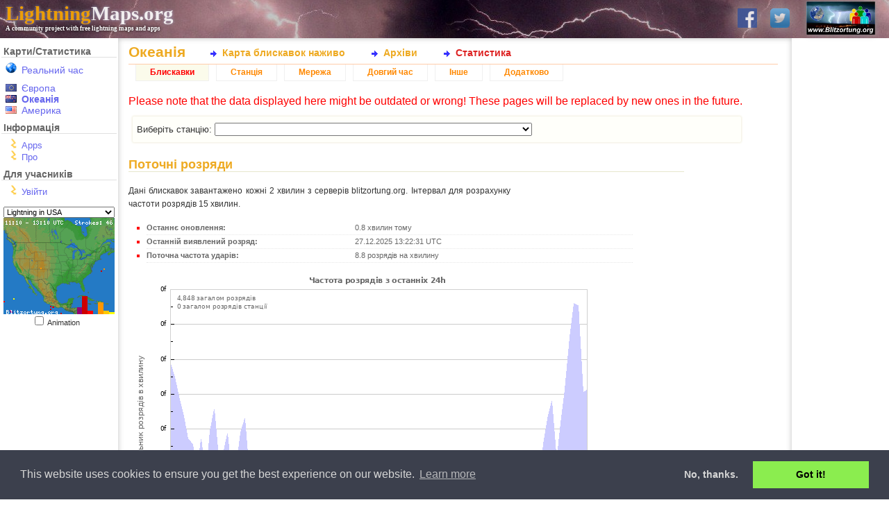

--- FILE ---
content_type: text/html; charset=UTF-8
request_url: https://www.lightningmaps.org/blitzortung/oceania/index.php?bo_page=statistics&bo_show=strikes&lang=uk&bo_station_id=4531
body_size: 28964
content:
<!DOCTYPE html>
<html lang="uk" dir="ltr">
<head>
<meta http-equiv="X-UA-Compatible" content="IE=11" />
<title>Океанія :: Статистика :: Блискавки :: LightningMaps.org</title>
<link rel="shortcut icon" type="image/x-icon" href="/Images/favicon.ico">
<link rel="stylesheet" href="/min/index.php?f=css/cookieconsent.min.css,style.css,css/nouislider.min.css,css/datepicker.min.css,css/leaflet.css,realtime.css&1720945224" type="text/css">
<link rel="apple-touch-icon" href="/Images/app_icon_shadow.png">
<link rel="image_src" href="//www.lightningmaps.org/Images/Blitzortung_Logo_Square.png">
<meta name="description" content="Переглядайте блискавки в реальному часі по всій планеті. Вільний доступ до карт попередніх гроз. Від Blitzortung.org та співучасників." />
<meta name="keywords" content="гроза, грім, наживо, blitzortung, в реальному часі, по всьому світу, розряди, карти, блискавка, трекер, удар, погода, радар, детектор" />
<meta name="robots" content="index, follow" />

<meta property="fb:app_id"      content="1752934874925568" />
<meta property="fb:page_id" 	content="289187224522860" />
<meta property="fb:admins" 		content="100001576993565" />
<meta property="og:site_name"   content="LightningMaps.org" />
<meta property="og:type" 		content="website" />
<meta property="og:title" 		content="Океанія :: Статистика :: Блискавки" />


<script type="text/javascript">
var lm_username = "";
</script>

</head>

<body class="user_guest static_width ">

<div id="Main">

<!-- MAIN HEADER -->
	<div id="Header">
		<a href="http://www.blitzortung.org" target="_blank"><img src="/Images/Blitzortung_Logo.jpg" id="Header_bo_logo"></a>
		<h1><a href="http://www.lightningmaps.org/"><span class="my">Lightning</span>Maps.org</a></h1>
		<h2>A community project with free lightning maps and apps</h2>
		
		<!-- SOCIAL NETWORKS -->
				
		<div id="social">
			
			<a href="https://www.facebook.com/Blitzortung" target="_blank" id="fb_link" title="Blitzortung.org and LightningMaps.org on Facebook">
				<img src="/Images/f.png">
			</a>
			
			<a href="https://www.twitter.com/Blitzortung_Org" target="_blank" id="twitter_link" title="Blitzortung.org and LightningMaps.org on Twitter">
				<img src="/Images/ttr.png">
			</a>					
			
		</div>
		
			</div>
	

<!-- HEADER FOR SPECIAL INFO MESSAGES -->	
	
	

<!-- ALL BELOW HEADER -->
	<div id="Page">
		<div id="Sidebar">
		
<!-- MENU -->

			<ul id="Navigation">
				
				<li id="nav_region_li">
					<h4 class="nav_title">Карти/Статистика</h4>
					<ul id="nav_region_ul">
						<li class="nav_bo nav_bo_rt" style="padding-bottom:10px;"><span style="color: #e00;"><a href="/?lang=uk" class="nav_link nav_link " >Реальний час</span></a></li>
						<li class="nav_bo nav_bo_eu"><a href="/blitzortung/europe/index.php?lang=uk&bo_page=statistics&bo_show=strikes" class="nav_link nav_link " >Європа</a></li>
						<li class="nav_bo nav_bo_au"><a href="/blitzortung/oceania/index.php?lang=uk&bo_page=statistics&bo_show=strikes" class="nav_link nav_link  active active" >Океанія</a></li>
						<li class="nav_bo nav_bo_us"><a href="/blitzortung/america/index.php?lang=uk&bo_page=statistics&bo_show=strikes" class="nav_link nav_link " >Америка</a></li>
						
					</ul>
				</li>
				
				<li id="nav_extra_li">
					<h4 class="nav_title">Інформація</h4>
					<ul id="nav_extra_ul">
						<!-- <li><a href="/extra/coverage?lang=uk" class="nav_link nav_link " >Extras</a></li> -->
						<li><a href="/apps?lang=uk" class="nav_link nav_link " >Apps</a></li>
						<li><a href="/about?lang=uk" class="nav_link nav_link " >Про</a></li>
					</ul>
				</li>
				
				<li id="nav_extra_li">
					<h4 class="nav_title">Для учасників</h4>
					<ul id="nav_part_ul">
						<li><a href="/login?lang=uk" class="nav_link nav_link " >Увійти</a></li>


					</ul>
				</li>
			</ul>


<!-- INFO BELOW MENU -->

			<div id="Sidebar_Info">
			
<!-- MINI MAPS -->

				<div id="strikes_mini_containter">
					<select id="strikes_mini_typ" onchange="strikes_mini_id_toggle(this.value);">
						<option value="eu" selected>Lightning in Europe</option>
						<option value="de">Lightning in Germany</option>
						<option value="us">Lightning in USA</option>
						<option value="oc">Lightning in Oceania</option>
					</select>
					<div id="strikes_mini_map_containter"><a href="" id="strikes_mini_a"><img id="strikes_mini_img" alt=""></a></div>
					<input type="checkbox" value="1" onclick="strikes_mini_anim_toggle(this.checked);" id="strikes_mini_anim_check">
					<label for="strikes_mini_anim_check">Animation&nbsp;&nbsp;&nbsp;</label>
				</div>

				<script>
				strikes_mini_id = "us";
				</script>

<!-- AD -->
				<div id="wb_sidebar" class="wb"></div>
					
			</div>
			
<!-- SIDEBAR-INFO: END -->



		</div>

<!-- SIDEBAR: END -->


<!-- PAGE CONTENT: START -->

<div id="Content">

<h3 id="Title">Океанія</h3><div id="InnerContent">
<script type="text/javascript" src="/min/index.php?f=js/jquery.js,js/datepicker.min.js,js/script.js&1752509940"></script>
<script type="text/javascript" src="/min/index.php?f=js/cookieconsent.min.js&1752509940"></script><div id="Submenu"><ul id="bo_mainmenu"><li><a href="index.php?bo_page=map&lang=uk"        id="bo_mainmenu_map"  class="bo_mainmenu">Карта блискавок наживо</a></li><li><a href="index.php?bo_page=archive&lang=uk"    id="bo_mainmenu_arch" class="bo_mainmenu">Архіви</a></li><li><a href="index.php?bo_page=statistics&lang=uk" id="bo_mainmenu_stat" class="bo_mainmenu_active">Статистика</a></li></ul></div><div id="myblitzortung"><div id="bo_statistics"><ul id="bo_menu"><li><a href="index.php?bo_page=statistics&bo_show=strikes&lang=uk&bo_station_id=4531" class="bo_navi_active">Блискавки</a></li><li><a href="index.php?bo_page=statistics&bo_show=station&lang=uk&bo_station_id=4531" class="bo_navi">Станція</a></li><li><a href="index.php?bo_page=statistics&bo_show=network&lang=uk&bo_station_id=4531" class="bo_navi">Мережа</a></li><li><a href="index.php?bo_page=statistics&bo_show=longtime&lang=uk&bo_station_id=4531" class="bo_navi">Довгий час</a></li><li><a href="index.php?bo_page=statistics&bo_show=other&lang=uk&bo_station_id=4531" class="bo_navi">Інше</a></li><li><a href="index.php?bo_page=statistics&bo_show=advanced&lang=uk&bo_station_id=4531" class="bo_navi">Додатково</a></li></ul><div style="color: red">Please note that the data displayed here might be outdated or wrong! These pages will be replaced by new ones in the future.</div><div id="bo_stat_station_select"><fieldset><form>Виберіть станцію: 
<input type="hidden" name="bo_page" value="statistics">
<input type="hidden" name="bo_show" value="strikes">
<input type="hidden" name="lang" value="uk"><select name="bo_station_id" onchange="document.cookie='bo_select_stationid='+this.value+';';submit();"><option></option><option value="12137"  class="bo_select_station_active bo_station_red">- Rijswijk</option><option value="13252"  class="bo_select_station_active bo_station_red">- STARÃ TURÃ</option><option value="1511"  class="bo_select_station_active bo_station_red">- Station 1405</option><option value="434"  class="bo_select_station_active bo_station_red">- Station 1863</option><option value="1920"  class="bo_select_station_active bo_station_red">- Station 1947</option><option value="1931"  class="bo_select_station_active bo_station_red">- Station 1970</option><option value="480"  class="bo_select_station_offline bo_station_red">- Station 2015</option><option value="2038"  class="bo_select_station_active bo_station_red">- Station 2117</option><option value="216"  class="bo_select_station_active bo_station_red">- Station 2314</option><option value="3993"  class="bo_select_station_offline bo_station_red">- Station 2708</option><option value="4087"  class="bo_select_station bo_station_red">- Station 2822</option><option value="4592"  class="bo_select_station_offline bo_station_red">- Station 2900</option><option value="4177"  class="bo_select_station_active bo_station_red">- Station 2951</option><option value="12099"  class="bo_select_station_offline bo_station_red">- Station 3044</option><option value="13163"  class="bo_select_station_offline bo_station_red">- Station 3068</option><option value="13256"  class="bo_select_station bo_station_red">- Station 3149</option><option value="13374"  class="bo_select_station bo_station_red">- Station 3211</option><option value="13364"  class="bo_select_station_active bo_station_red">- Station 3224</option><option value="13372"  class="bo_select_station bo_station_red">- Station 3234</option><option value="13368"  class="bo_select_station_offline bo_station_red">- Station 3234</option><option value="4143"  class="bo_select_station_offline bo_station_red">Algeria: Algiers</option><option value="4484"  class="bo_select_station_active bo_station_red">Argentina: Rosario</option><option value="186"  class="bo_select_station_active bo_station_red">Australia / Australian Capital Territory: #2168</option><option value="13244"  class="bo_select_station_nogps bo_station_red">Australia / Australian Capital Territory: Australian Capital Territory, Australia</option><option value="13"  class="bo_select_station_active bo_station_red">Australia / New South Wales: Albury, NSW.</option><option value="215"  class="bo_select_station_active bo_station_red">Australia / New South Wales: Ballina</option><option value="161"  class="bo_select_station_active bo_station_red">Australia / New South Wales: Carlingford</option><option value="180"  class="bo_select_station bo_station_red">Australia / New South Wales: Federal, NSW</option><option value="152"  class="bo_select_station_active bo_station_red">Australia / New South Wales: Gerringong</option><option value="2318"  class="bo_select_station_offline bo_station_red">Australia / New South Wales: Hornsby, NSW</option><option value="12097"  class="bo_select_station_active bo_station_red">Australia / New South Wales: Ingleburn</option><option value="133"  class="bo_select_station_active bo_station_red">Australia / New South Wales: Inverell</option><option value="2373"  class="bo_select_station_active bo_station_red">Australia / New South Wales: Kembla Grange</option><option value="2309"  class="bo_select_station_active bo_station_red">Australia / New South Wales: Kulnura</option><option value="104"  class="bo_select_station bo_station_red">Australia / New South Wales: Kurrajong Heights</option><option value="2359"  class="bo_select_station_active bo_station_red">Australia / New South Wales: Maroubra</option><option value="20"  class="bo_select_station_active bo_station_red">Australia / New South Wales: Orchard Hills</option><option value="2317"  class="bo_select_station_active bo_station_red">Australia / New South Wales: Peats Ridge</option><option value="2336"  class="bo_select_station_offline bo_station_red">Australia / New South Wales: Petersham</option><option value="2372"  class="bo_select_station_active bo_station_red">Australia / New South Wales: Sanctuary Point</option><option value="2320"  class="bo_select_station_active bo_station_red">Australia / New South Wales: Stony Chute, NSW</option><option value="12076"  class="bo_select_station_active bo_station_red">Australia / New South Wales: Umina</option><option value="16"  class="bo_select_station_offline bo_station_red">Australia / New South Wales: Wagga Wagga, NSW</option><option value="25"  class="bo_select_station_active bo_station_red">Australia / Northern Territory: Darwin - Alawa</option><option value="211"  class="bo_select_station_active bo_station_red">Australia / Northern Territory: Darwin - Anula</option><option value="2349"  class="bo_select_station_offline bo_station_red">Australia / Queensland: Brisbane</option><option value="109"  class="bo_select_station_offline bo_station_red">Australia / Queensland: Bundaberg</option><option value="99"  class="bo_select_station_active bo_station_red">Australia / Queensland: Carina</option><option value="82"  class="bo_select_station_active bo_station_red">Australia / Queensland: Cranbrook</option><option value="2344"  class="bo_select_station_active bo_station_red">Australia / Queensland: Dalby</option><option value="44"  class="bo_select_station_active bo_station_red">Australia / Queensland: Dutton Park, Brisbane</option><option value="21"  class="bo_select_station_offline bo_station_red">Australia / Queensland: Moffat Beach, Sunshine Coast</option><option value="2321"  class="bo_select_station_active bo_station_red">Australia / Queensland: Wavell Heights</option><option value="9442"  class="bo_select_station_active bo_station_red">Australia / South Australia: Adelaide</option><option value="2319"  class="bo_select_station_active bo_station_red">Australia / South Australia: Athelstone (IADELA729)</option><option value="189"  class="bo_select_station_active bo_station_red">Australia / South Australia: Ironbank</option><option value="2310"  class="bo_select_station_active bo_station_red">Australia / South Australia: Mil-Lel</option><option value="31"  class="bo_select_station_offline bo_station_red">Australia / South Australia: Paringa, South Australia</option><option value="2370"  class="bo_select_station bo_station_red">Australia / South Australia: Port Lincoln</option><option value="2314"  class="bo_select_station_offline bo_station_red">Australia / South Australia: Ridgehaven</option><option value="108"  class="bo_select_station_offline bo_station_red">Australia / South Australia: Salisbury, South Australia</option><option value="2388"  class="bo_select_station_active bo_station_red">Australia / South Australia: Strathalbyn</option><option value="206"  class="bo_select_station_active bo_station_red">Australia / South Australia: Taperoo</option><option value="2311"  class="bo_select_station_active bo_station_red">Australia / South Australia: Whyalla</option><option value="41"  class="bo_select_station_active bo_station_red">Australia / South Australia: aaRidgehaven</option><option value="167"  class="bo_select_station_active bo_station_red">Australia / Tasmania: Cradoc</option><option value="115"  class="bo_select_station_active bo_station_red">Australia / Tasmania: Kingston</option><option value="155"  class="bo_select_station_offline bo_station_red">Australia / Tasmania: Sandy Bay</option><option value="153"  class="bo_select_station_active bo_station_red">Australia / Tasmania: Stowport</option><option value="24"  class="bo_select_station bo_station_red">Australia / Victoria: Acheron</option><option value="106"  class="bo_select_station_offline bo_station_red">Australia / Victoria: Ballarat</option><option value="208"  class="bo_select_station_active bo_station_red">Australia / Victoria: Blackburn</option><option value="172"  class="bo_select_station_active bo_station_red">Australia / Victoria: Broomfield</option><option value="13199"  class="bo_select_station_active bo_station_red">Australia / Victoria: Buxton</option><option value="17"  class="bo_select_station_active bo_station_red">Australia / Victoria: Corryong, Vic</option><option value="159"  class="bo_select_station_active bo_station_red">Australia / Victoria: Dromana</option><option value="160"  class="bo_select_station_offline bo_station_red">Australia / Victoria: Ensay</option><option value="2313"  class="bo_select_station_offline bo_station_red">Australia / Victoria: Heathcote</option><option value="187"  class="bo_select_station_active bo_station_red">Australia / Victoria: Heathmont</option><option value="166"  class="bo_select_station_active bo_station_red">Australia / Victoria: Keilor Park</option><option value="169"  class="bo_select_station_active bo_station_red">Australia / Victoria: Mooroolbark</option><option value="158"  class="bo_select_station_active bo_station_red">Australia / Victoria: Mordialloc</option><option value="162"  class="bo_select_station_active bo_station_red">Australia / Victoria: Neerim East</option><option value="168"  class="bo_select_station_active bo_station_red">Australia / Victoria: Seaton</option><option value="56"  class="bo_select_station_active bo_station_red">Australia / Victoria: Silvan</option><option value="9446"  class="bo_select_station_active bo_station_red">Australia / Victoria: Stawell</option><option value="2123"  class="bo_select_station_active bo_station_red">Australia / Victoria: Woodend</option><option value="2352"  class="bo_select_station_offline bo_station_red">Australia / Western Australia: Kingsport (Blue)</option><option value="2364"  class="bo_select_station_active bo_station_red">Australia / Western Australia: Morley, Perth</option><option value="14"  class="bo_select_station_active bo_station_red">Australia / Western Australia: Rockingham</option><option value="13375"  class="bo_select_station_offline bo_station_red">Australia / Western Australia: Rockingham 2</option><option value="2362"  class="bo_select_station_active bo_station_red">Australia / Western Australia: The Vines, Perth</option><option value="27"  class="bo_select_station_active bo_station_red">Australia / Western Australia: Willetton, Perth</option><option value="13227"  class="bo_select_station_active bo_station_red">Bangladesh: Dhaka</option><option value="2343"  class="bo_select_station_offline bo_station_red">Bangladesh: Sylhet</option><option value="3939"  class="bo_select_station_active bo_station_red">Barbados: #2604</option><option value="1868"  class="bo_select_station_active">Bel21251 city97ro: S120440-01-5;33.000000 b6.191864;1600:00</option><option value="4499"  class="bo_select_station_active bo_station_red">Bermuda: Bermuda</option><option value="13340"  class="bo_select_station bo_station_red">Bolivia: Cochabamba</option><option value="13202"  class="bo_select_station_active bo_station_red">Bolivia: Cochabamba</option><option value="503"  class="bo_select_station_offline bo_station_red">Brazil: Pardinho - SP</option><option value="13296"  class="bo_select_station_offline bo_station_red">Brazil: Rio de Janeiro, RJ</option><option value="13297"  class="bo_select_station bo_station_red">Brazil: Rio de Janeiro, RJ</option><option value="13254"  class="bo_select_station_active bo_station_red">Brazil: Santa Rosa de Viterbo, SP</option><option value="13273"  class="bo_select_station_active bo_station_red">Cameroon: Bertoua</option><option value="13272"  class="bo_select_station_active bo_station_red">Cameroon: Kribi</option><option value="13188"  class="bo_select_station_active bo_station_red">Cameroon: Kribi</option><option value="13276"  class="bo_select_station_active bo_station_red">Cameroon: Kribi</option><option value="13232"  class="bo_select_station_active bo_station_red">Cameroon: Kribi</option><option value="13233"  class="bo_select_station_active bo_station_red">Cameroon: Yaounde</option><option value="4593"  class="bo_select_station_active bo_station_red">Canada: Alix Alberta</option><option value="13305"  class="bo_select_station bo_station_red">Canada: Baie-Comeau QC</option><option value="13306"  class="bo_select_station bo_station_red">Canada: Baie-Comeau QC</option><option value="13303"  class="bo_select_station bo_station_red">Canada: Baie-Comeau QC</option><option value="441"  class="bo_select_station_active bo_station_red">Canada: Barriere, BC</option><option value="364"  class="bo_select_station_active bo_station_red">Canada: Bennies Corners</option><option value="13304"  class="bo_select_station bo_station_red">Canada: Blanc-Sablon QC</option><option value="349"  class="bo_select_station_active bo_station_red">Canada: Bobcaygeon</option><option value="3894"  class="bo_select_station_active bo_station_red">Canada: Bolton-Ouest</option><option value="13158"  class="bo_select_station_active bo_station_red">Canada: Bonaventure QC</option><option value="4551"  class="bo_select_station_active bo_station_red">Canada: Calgary</option><option value="258"  class="bo_select_station_active bo_station_red">Canada: Calgary</option><option value="263"  class="bo_select_station_active bo_station_red">Canada: Calgary, Alberta</option><option value="459"  class="bo_select_station_active bo_station_red">Canada: Callander, ON</option><option value="2294"  class="bo_select_station_active bo_station_red">Canada: Calvert Island, BC</option><option value="314"  class="bo_select_station_active bo_station_red">Canada: Clementsport, Nova Scotia</option><option value="442"  class="bo_select_station_active bo_station_red">Canada: Cumberland, BC</option><option value="4594"  class="bo_select_station_offline bo_station_red">Canada: Fermont QC</option><option value="353"  class="bo_select_station_nogps bo_station_red">Canada: Fredericton</option><option value="436"  class="bo_select_station_offline bo_station_red">Canada: Gem AB</option><option value="265"  class="bo_select_station bo_station_red">Canada: Komoka, Ontario</option><option value="513"  class="bo_select_station_active bo_station_red">Canada: Manic V QC</option><option value="4562"  class="bo_select_station_active bo_station_red">Canada: Maniwaki QC</option><option value="466"  class="bo_select_station bo_station_red">Canada: Matagami QC</option><option value="13363"  class="bo_select_station_active bo_station_red">Canada: Morewood, Ontario</option><option value="13311"  class="bo_select_station bo_station_red">Canada: Morewood, Ontario</option><option value="13312"  class="bo_select_station bo_station_red">Canada: Morewood, Ontario</option><option value="13310"  class="bo_select_station bo_station_red">Canada: Morewood, Ontario</option><option value="430"  class="bo_select_station_active bo_station_red">Canada: Natashquan QC</option><option value="3924"  class="bo_select_station_active bo_station_red">Canada: Nepean</option><option value="13193"  class="bo_select_station_active bo_station_red">Canada: North Saanich</option><option value="506"  class="bo_select_station_offline bo_station_red">Canada: NÃ©maska QC</option><option value="383"  class="bo_select_station_active bo_station_red">Canada: Ottawa</option><option value="429"  class="bo_select_station_active bo_station_red">Canada: Quebec QC</option><option value="504"  class="bo_select_station bo_station_red">Canada: Radisson QC</option><option value="333"  class="bo_select_station_active bo_station_red">Canada: Red Deer, Alberta</option><option value="4512"  class="bo_select_station_active bo_station_red">Canada: Regina, Saskatchewan</option><option value="462"  class="bo_select_station_active bo_station_red">Canada: Roberval QC</option><option value="4579"  class="bo_select_station_active bo_station_red">Canada: Saint-Hubert</option><option value="339"  class="bo_select_station_active bo_station_red">Canada: Saint-Hyacinthe, Quebec</option><option value="338"  class="bo_select_station bo_station_red">Canada: Saint-Jean sur le richelieu</option><option value="465"  class="bo_select_station_active bo_station_red">Canada: Sept-Iles QC</option><option value="511"  class="bo_select_station_active bo_station_red">Canada: Sept-Iles QC</option><option value="437"  class="bo_select_station_offline bo_station_red">Canada: Test2 RD</option><option value="12108"  class="bo_select_station_active bo_station_red">Canada: Toronto</option><option value="305"  class="bo_select_station_active bo_station_red">Canada: Toronto</option><option value="467"  class="bo_select_station_active bo_station_red">Canada: Val-d'or QC</option><option value="9444"  class="bo_select_station bo_station_red">Canada: Wemindji QC</option><option value="4520"  class="bo_select_station_active bo_station_red">Canada: Whitby, Ontario</option><option value="352"  class="bo_select_station_offline bo_station_red">Canada: Winnipeg</option><option value="357"  class="bo_select_station_active">Canada: Yellowknife, NT</option><option value="419"  class="bo_select_station_offline bo_station_red">Chile: Renaico, IX Region</option><option value="2316"  class="bo_select_station_active bo_station_red">Cook Islands: Arorangi</option><option value="3811"  class="bo_select_station_active bo_station_red">Cyprus: Pano Arodes</option><option value="13231"  class="bo_select_station_active bo_station_red">Equatorial Guinea: Malabo</option><option value="4110"  class="bo_select_station_offline bo_station_red">Ghana: Abetifi E/R</option><option value="2366"  class="bo_select_station bo_station_red">Ghana: Accra</option><option value="517"  class="bo_select_station_active bo_station_red">Greenland: Kangerlussuaq</option><option value="149"  class="bo_select_station_offline bo_station_red">Guam: Jeff's Pirate's Cove</option><option value="3824"  class="bo_select_station_active bo_station_red">Iceland: Kopavogur</option><option value="154"  class="bo_select_station_offline bo_station_red">India: Bengaluru</option><option value="2002"  class="bo_select_station_active bo_station_red">Israel: tel aviv</option><option value="181"  class="bo_select_station_active bo_station_red">Japan: #2161</option><option value="2379"  class="bo_select_station_active bo_station_red">Japan: #2534</option><option value="90"  class="bo_select_station_active bo_station_red">Japan: Amagasaki</option><option value="9543"  class="bo_select_station_active bo_station_red">Japan: Asahikawa</option><option value="9540"  class="bo_select_station_active bo_station_red">Japan: Chiba</option><option value="113"  class="bo_select_station_active bo_station_red">Japan: Chiba</option><option value="175"  class="bo_select_station_active bo_station_red">Japan: Chichi-jima</option><option value="2324"  class="bo_select_station_offline bo_station_red">Japan: Chichi-jima</option><option value="9475"  class="bo_select_station_active bo_station_red">Japan: Chichijima-Island</option><option value="174"  class="bo_select_station_active bo_station_red">Japan: Chitose</option><option value="177"  class="bo_select_station_nogps bo_station_red">Japan: Fujigamine</option><option value="13212"  class="bo_select_station_offline bo_station_red">Japan: Fujinomiya</option><option value="116"  class="bo_select_station_offline bo_station_red">Japan: Fujisawa</option><option value="185"  class="bo_select_station_active bo_station_red">Japan: Fukushima</option><option value="178"  class="bo_select_station_active bo_station_red">Japan: Gotemba</option><option value="176"  class="bo_select_station_active bo_station_red">Japan: Hachinohe</option><option value="146"  class="bo_select_station_active bo_station_red">Japan: Haha-jima2</option><option value="9539"  class="bo_select_station bo_station_red">Japan: Hakodate</option><option value="2340"  class="bo_select_station_offline bo_station_red">Japan: Hida, Gifu</option><option value="173"  class="bo_select_station_offline bo_station_red">Japan: Higashi-matsushima</option><option value="4938"  class="bo_select_station_active bo_station_red">Japan: Hirosaki</option><option value="120"  class="bo_select_station_offline bo_station_red">Japan: Iwaki</option><option value="209"  class="bo_select_station bo_station_red">Japan: Kagawa</option><option value="72"  class="bo_select_station bo_station_red">Japan: Kanazawa</option><option value="2326"  class="bo_select_station_offline bo_station_red">Japan: Kashiwazaki</option><option value="2271"  class="bo_select_station bo_station_red">Japan: Kikai-jima</option><option value="9538"  class="bo_select_station_active bo_station_red">Japan: Kitakyushu</option><option value="4934"  class="bo_select_station_active bo_station_red">Japan: Kitami</option><option value="182"  class="bo_select_station bo_station_red">Japan: Kochi</option><option value="12087"  class="bo_select_station_active bo_station_red">Japan: Kofu</option><option value="2386"  class="bo_select_station bo_station_red">Japan: Koganei</option><option value="179"  class="bo_select_station_active bo_station_red">Japan: Komatsu</option><option value="130"  class="bo_select_station_active bo_station_red">Japan: Komoro</option><option value="91"  class="bo_select_station_active bo_station_red">Japan: Komoro</option><option value="12088"  class="bo_select_station_active bo_station_red">Japan: Kumagun</option><option value="2331"  class="bo_select_station_active bo_station_red">Japan: Kumamoto</option><option value="4930"  class="bo_select_station_active bo_station_red">Japan: Kyotanabe</option><option value="144"  class="bo_select_station_active bo_station_red">Japan: Kyoto</option><option value="92"  class="bo_select_station_active bo_station_red">Japan: Matsuyama</option><option value="126"  class="bo_select_station_active bo_station_red">Japan: Miki Hyogo</option><option value="12089"  class="bo_select_station_active bo_station_red">Japan: Minami aso</option><option value="188"  class="bo_select_station_active bo_station_red">Japan: Miyazaki</option><option value="3994"  class="bo_select_station_active bo_station_red">Japan: Mt. FUJI (Summit)</option><option value="2382"  class="bo_select_station_offline">Japan: Mt. Fuji</option><option value="13357"  class="bo_select_station_active bo_station_red">Japan: Nagoya</option><option value="2351"  class="bo_select_station_active bo_station_red">Japan: Nagoya</option><option value="129"  class="bo_select_station_active bo_station_red">Japan: Nayoro</option><option value="150"  class="bo_select_station_active bo_station_red">Japan: Niigata</option><option value="127"  class="bo_select_station_active bo_station_red">Japan: Niyodogawa</option><option value="4904"  class="bo_select_station_offline bo_station_red">Japan: Okinawa, Uruma</option><option value="13216"  class="bo_select_station_active bo_station_red">Japan: Onomichi</option><option value="2385"  class="bo_select_station_active bo_station_red">Japan: Sakata</option><option value="103"  class="bo_select_station_active bo_station_red">Japan: Sapporo</option><option value="2330"  class="bo_select_station_active bo_station_red">Japan: Sendai</option><option value="4932"  class="bo_select_station_offline bo_station_red">Japan: Shibata-city</option><option value="184"  class="bo_select_station_active bo_station_red">Japan: Shimane</option><option value="3981"  class="bo_select_station_active bo_station_red">Japan: Shionomisaki</option><option value="4937"  class="bo_select_station_active bo_station_red">Japan: Shirahama</option><option value="2380"  class="bo_select_station_active bo_station_red">Japan: Shizuoka_Global</option><option value="2384"  class="bo_select_station bo_station_red">Japan: Suzu</option><option value="3980"  class="bo_select_station_offline bo_station_red">Japan: Taiki-cho</option><option value="13224"  class="bo_select_station_active bo_station_red">Japan: Takasaki</option><option value="2257"  class="bo_select_station_active bo_station_red">Japan: Takayama</option><option value="2381"  class="bo_select_station_active bo_station_red">Japan: Tarobo</option><option value="2376"  class="bo_select_station bo_station_red">Japan: Teshikaga</option><option value="9541"  class="bo_select_station_active bo_station_red">Japan: Test</option><option value="3984"  class="bo_select_station_offline">Japan: Thunder Bay</option><option value="80"  class="bo_select_station bo_station_red">Japan: Tokyo</option><option value="110"  class="bo_select_station_active bo_station_red">Japan: Tomakomai</option><option value="86"  class="bo_select_station_active bo_station_red">Japan: Tomisato-Shi, Chiba-Ken</option><option value="143"  class="bo_select_station_active bo_station_red">Japan: Tsukuba</option><option value="2387"  class="bo_select_station bo_station_red">Japan: Tsuruga</option><option value="2383"  class="bo_select_station_offline bo_station_red">Japan: Uchinada</option><option value="9476"  class="bo_select_station_active bo_station_red">Japan: Under construction</option><option value="121"  class="bo_select_station_active bo_station_red">Japan: Uozu, Toyama</option><option value="131"  class="bo_select_station_active bo_station_red">Japan: Uozu-2</option><option value="12092"  class="bo_select_station_active bo_station_red">Japan: Urawa</option><option value="81"  class="bo_select_station_offline bo_station_red">Japan: Utsunomiya</option><option value="70"  class="bo_select_station_active bo_station_red">Japan: Yamato</option><option value="97"  class="bo_select_station_active bo_station_red">Japan: Yame city</option><option value="117"  class="bo_select_station_active bo_station_red">Japan: Yugawara</option><option value="12090"  class="bo_select_station_active bo_station_red">Japan: naha</option><option value="4939"  class="bo_select_station_offline bo_station_red">Japan: niigata-city</option><option value="13314"  class="bo_select_station_active bo_station_red">Japan: test</option><option value="13313"  class="bo_select_station_offline bo_station_red">Japan: test</option><option value="13324"  class="bo_select_station bo_station_red">Japan: test</option><option value="13315"  class="bo_select_station bo_station_red">Japan: test</option><option value="13317"  class="bo_select_station_offline bo_station_red">Japan: test</option><option value="13318"  class="bo_select_station_offline bo_station_red">Japan: test</option><option value="13214"  class="bo_select_station_offline bo_station_red">Japan: test</option><option value="13319"  class="bo_select_station bo_station_red">Japan: test</option><option value="13320"  class="bo_select_station bo_station_red">Japan: test</option><option value="13321"  class="bo_select_station_active bo_station_red">Japan: test</option><option value="13323"  class="bo_select_station bo_station_red">Japan: test</option><option value="13325"  class="bo_select_station_offline bo_station_red">Japan: test</option><option value="13326"  class="bo_select_station_offline bo_station_red">Japan: test</option><option value="13358"  class="bo_select_station bo_station_red">Japan: test</option><option value="13328"  class="bo_select_station bo_station_red">Japan: test</option><option value="13330"  class="bo_select_station_offline bo_station_red">Japan: test</option><option value="13332"  class="bo_select_station bo_station_red">Japan: test</option><option value="12077"  class="bo_select_station_offline bo_station_red">Japan: test</option><option value="137"  class="bo_select_station_offline bo_station_red">Japan: test</option><option value="12086"  class="bo_select_station_active bo_station_red">Japan: test kitakyushu</option><option value="2339"  class="bo_select_station bo_station_red">Korea, Republic of: Seoul</option><option value="1541"  class="bo_select_station_offline bo_station_red">Malawi: Mulanje</option><option value="140"  class="bo_select_station_active bo_station_red">Malaysia: Kota Kinabalu</option><option value="200"  class="bo_select_station_active bo_station_red">Malaysia: Lahad Datu</option><option value="356"  class="bo_select_station_offline bo_station_red">Mexico: Apazapan</option><option value="497"  class="bo_select_station_active bo_station_red">Mexico: Cuernavaca</option><option value="261"  class="bo_select_station_active bo_station_red">Mexico: Hermosillo</option><option value="4513"  class="bo_select_station_active bo_station_red">Mexico: San Luis Potosi, San Luis Potosi</option><option value="202"  class="bo_select_station bo_station_red">Mongolia: Bayankhongor</option><option value="201"  class="bo_select_station_active bo_station_red">Mongolia: Erdenet</option><option value="13172"  class="bo_select_station_offline bo_station_red">Mongolia: Khentii</option><option value="125"  class="bo_select_station_active">Mongolia: ulan</option><option value="2342"  class="bo_select_station_offline bo_station_red">Myanmar: NayPyiTaw</option><option value="427"  class="bo_select_station_offline bo_station_red">Panama: Volcan</option><option value="13220"  class="bo_select_station_offline bo_station_red">Peru: LIMA</option><option value="4947"  class="bo_select_station_active bo_station_red">Philippines: Brgy Dalipdip Altavas</option><option value="4959"  class="bo_select_station_active bo_station_red">Philippines: Caloocan City</option><option value="2348"  class="bo_select_station_active bo_station_red">Philippines: Paranaque, Metro Manila</option><option value="13295"  class="bo_select_station_active bo_station_red">Reunion: Salazie</option><option value="13359"  class="bo_select_station_offline bo_station_red">Russland: #3219</option><option value="4149"  class="bo_select_station_offline bo_station_red">Russland: Apatity</option><option value="1100"  class="bo_select_station bo_station_red">Russland: Balabanovo-1 (RED)</option><option value="13360"  class="bo_select_station bo_station_red">Russland: Cheboksary</option><option value="4145"  class="bo_select_station_offline bo_station_red">Russland: Demyansk</option><option value="1923"  class="bo_select_station_offline bo_station_red">Russland: Ekaterinburg</option><option value="1940"  class="bo_select_station_active bo_station_red">Russland: Istra</option><option value="1939"  class="bo_select_station_offline bo_station_red">Russland: Khanty-Mansiisk</option><option value="3983"  class="bo_select_station_offline bo_station_red">Russland: Kursk</option><option value="3972"  class="bo_select_station_offline bo_station_red">Russland: Kursk (Kosorzha)</option><option value="3828"  class="bo_select_station_offline bo_station_red">Russland: Lovozero</option><option value="13373"  class="bo_select_station_active bo_station_red">Russland: Moscow</option><option value="1475"  class="bo_select_station_offline bo_station_red">Russland: Moscow</option><option value="2107"  class="bo_select_station_offline bo_station_red">Russland: Mozhaisk</option><option value="3853"  class="bo_select_station_nogps bo_station_red">Russland: Nalchik</option><option value="1946"  class="bo_select_station_nogps bo_station_red">Russland: Naro-Fominsk</option><option value="4953"  class="bo_select_station_active bo_station_red">Russland: Omsk</option><option value="3803"  class="bo_select_station bo_station_red">Russland: Penza</option><option value="3898"  class="bo_select_station_active bo_station_red">Russland: Saint Petersburg</option><option value="3843"  class="bo_select_station bo_station_red">Russland: Saint-Petersburg</option><option value="1932"  class="bo_select_station_active bo_station_red">Russland: Saint-Petersburg</option><option value="4146"  class="bo_select_station_active bo_station_red">Russland: Saint-Petersburg</option><option value="1216"  class="bo_select_station_active bo_station_red">Russland: Shoksha</option><option value="1730"  class="bo_select_station_nogps bo_station_red">Russland: Tver</option><option value="4162"  class="bo_select_station_active bo_station_red">Russland: Tver 2</option><option value="4151"  class="bo_select_station_active bo_station_red">Russland: Voeikovo</option><option value="112"  class="bo_select_station_offline bo_station_red">Samoa: APIA</option><option value="138"  class="bo_select_station_active bo_station_red">Samoa: oze</option><option value="4048"  class="bo_select_station_active bo_station_red">Saudi Arabia: Riyadh</option><option value="4142"  class="bo_select_station_nogps bo_station_red">Serbia: #2887</option><option value="3927"  class="bo_select_station_active bo_station_red">Serbia: Bajsa</option><option value="1902"  class="bo_select_station_active bo_station_red">Serbia: Dobri Do</option><option value="13343"  class="bo_select_station_active bo_station_red">Serbia: Negosavlje</option><option value="3973"  class="bo_select_station_active bo_station_red">Serbia: Subotica</option><option value="13201"  class="bo_select_station_active bo_station_red">Singapore: Singapore</option><option value="4813"  class="bo_select_station_offline bo_station_red">South Africa: Cape Town</option><option value="3925"  class="bo_select_station_offline bo_station_red">South Africa: Hermanus</option><option value="1474"  class="bo_select_station_offline bo_station_red">South Africa: Pretoria</option><option value="1463"  class="bo_select_station_active bo_station_red">South Africa: Wolmaransstad</option><option value="13322"  class="bo_select_station_active bo_station_red">Taiwan: Taoyuan</option><option value="13222"  class="bo_select_station_active bo_station_red">Taiwan: tainan</option><option value="4153"  class="bo_select_station_offline bo_station_red">Tajikistan: Gissar</option><option value="134"  class="bo_select_station_active bo_station_red">Thailand: Kanthararom</option><option value="13275"  class="bo_select_station_offline bo_station_red">Togo: In transit</option><option value="4542"  class="bo_select_station_active bo_station_red">Trinidad and Tobago: 9Y4R-Chaguanas</option><option value="4601"  class="bo_select_station_active bo_station_red">Trinidad and Tobago: 9Y4R-Port-of-Spain</option><option value="1735"  class="bo_select_station_offline bo_station_red">Turkey: Ankara</option><option value="1861"  class="bo_select_station_offline bo_station_red">Turkey: Antalya</option><option value="4121"  class="bo_select_station_offline bo_station_red">Turkey: Antalya</option><option value="1893"  class="bo_select_station_active bo_station_red">Turkey: Izmir</option><option value="4566"  class="bo_select_station_active">Un.com: Weaverville</option><option value="388"  class="bo_select_station_active bo_station_red">United States / Alabama: Harvest</option><option value="498"  class="bo_select_station_active bo_station_red">United States / Alabama: Huntsville (Green Mtn)</option><option value="322"  class="bo_select_station_active bo_station_red">United States / Arizona: Flagstaff</option><option value="262"  class="bo_select_station_active bo_station_red">United States / Arizona: Mesa, AZ</option><option value="337"  class="bo_select_station_offline bo_station_red">United States / Arizona: Oro Valley</option><option value="4518"  class="bo_select_station_active bo_station_red">United States / Arizona: Oro Valley 2</option><option value="394"  class="bo_select_station_active bo_station_red">United States / Arizona: Prescott</option><option value="267"  class="bo_select_station_offline bo_station_red">United States / Arizona: Prescott (Red)</option><option value="330"  class="bo_select_station_active bo_station_red">United States / Arizona: Tucson</option><option value="392"  class="bo_select_station_active bo_station_red">United States / Arizona: Tucson</option><option value="420"  class="bo_select_station_active bo_station_red">United States / Arizona: Tucson / Rita Ranch</option><option value="512"  class="bo_select_station_active bo_station_red">United States / Arizona: Yuma</option><option value="13234"  class="bo_select_station bo_station_red">United States / Arizona: test</option><option value="354"  class="bo_select_station_offline bo_station_red">United States / Arkansas: Hot Springs-1</option><option value="4605"  class="bo_select_station_active bo_station_red">United States / California: Auburn</option><option value="4536"  class="bo_select_station_active bo_station_red">United States / California: Dublin</option><option value="234"  class="bo_select_station_active bo_station_red">United States / California: El Dorado Hills</option><option value="4598"  class="bo_select_station_active bo_station_red">United States / California: Palmdale</option><option value="516"  class="bo_select_station_active bo_station_red">United States / California: San Ramon</option><option value="334"  class="bo_select_station_active bo_station_red">United States / California: Santee</option><option value="244"  class="bo_select_station_nogps bo_station_red">United States / California: Saratoga</option><option value="13308"  class="bo_select_station_active bo_station_red">United States / California: unincorporated Santa Clara County</option><option value="291"  class="bo_select_station_active bo_station_red">United States / Colorado: Colorado Springs</option><option value="515"  class="bo_select_station_active bo_station_red">United States / Colorado: Conifer</option><option value="264"  class="bo_select_station_active bo_station_red">United States / Colorado: Grand Junction</option><option value="284"  class="bo_select_station_active bo_station_red">United States / Colorado: Paonia</option><option value="457"  class="bo_select_station_active bo_station_red">United States / Colorado: SE Aurora</option><option value="13341"  class="bo_select_station_active bo_station_red">United States / Colorado: Summit County</option><option value="4607"  class="bo_select_station_active bo_station_red">United States / Connecticut: Branford</option><option value="478"  class="bo_select_station_active bo_station_red">United States / Connecticut: Colchester</option><option value="257"  class="bo_select_station_active bo_station_red">United States / Connecticut: Groton</option><option value="251"  class="bo_select_station_active bo_station_red">United States / Connecticut: Sherman</option><option value="13236"  class="bo_select_station_offline bo_station_red">United States / Florida: Belleair</option><option value="463"  class="bo_select_station_active bo_station_red">United States / Florida: Boynton Beach</option><option value="297"  class="bo_select_station_active bo_station_red">United States / Florida: Gilchrist County</option><option value="490"  class="bo_select_station_active bo_station_red">United States / Florida: Graceville, FL</option><option value="461"  class="bo_select_station_active bo_station_red">United States / Florida: Jupiter</option><option value="4597"  class="bo_select_station_active bo_station_red">United States / Florida: Naples</option><option value="4178"  class="bo_select_station_active bo_station_red">United States / Florida: Palm Beach Gardens</option><option value="13371"  class="bo_select_station bo_station_red">United States / Florida: Pensacola</option><option value="387"  class="bo_select_station_nogps bo_station_red">United States / Florida: Trinity</option><option value="4547"  class="bo_select_station_active bo_station_red">United States / Georgia: Atlanta</option><option value="4572"  class="bo_select_station_offline bo_station_red">United States / Georgia: Savannah</option><option value="203"  class="bo_select_station_active bo_station_red">United States / Hawaii: Haleakala</option><option value="29"  class="bo_select_station_active bo_station_red">United States / Hawaii: Maui, Hawaii</option><option value="4567"  class="bo_select_station_active bo_station_red">United States / Idaho: Athol Idaho USA</option><option value="468"  class="bo_select_station bo_station_red">United States / Illinois: Chicago</option><option value="404"  class="bo_select_station_offline bo_station_red">United States / Illinois: Joliet</option><option value="373"  class="bo_select_station_nogps bo_station_red">United States / Illinois: Macomb</option><option value="298"  class="bo_select_station_offline bo_station_red">United States / Illinois: Mundelein</option><option value="397"  class="bo_select_station_active bo_station_red">United States / Illinois: Peoria</option><option value="4543"  class="bo_select_station_active bo_station_red">United States / Iowa: Ankeny</option><option value="294"  class="bo_select_station_active bo_station_red">United States / Iowa: Independence</option><option value="304"  class="bo_select_station_active bo_station_red">United States / Iowa: Waterloo</option><option value="360"  class="bo_select_station_active bo_station_red">United States / Kentucky: Frankfort BV1</option><option value="12075"  class="bo_select_station_active bo_station_red">United States / Kentucky: Frankfort BxLc*</option><option value="241"  class="bo_select_station_active bo_station_red">United States / Kentucky: Frankfort RV2</option><option value="233"  class="bo_select_station_active bo_station_red">United States / Kentucky: Frankfort RxF</option><option value="13334"  class="bo_select_station_active bo_station_red">United States / Kentucky: Union</option><option value="4522"  class="bo_select_station_active bo_station_red">United States / Louisiana: Monroe</option><option value="4590"  class="bo_select_station_offline bo_station_red">United States / Louisiana: Zachary</option><option value="13342"  class="bo_select_station_active bo_station_red">United States / Maine: Lovell</option><option value="3931"  class="bo_select_station_active bo_station_red">United States / Maine: St. George</option><option value="4488"  class="bo_select_station_active bo_station_red">United States / Maryland: Olney</option><option value="4527"  class="bo_select_station_active bo_station_red">United States / Massachusetts: #2548</option><option value="9474"  class="bo_select_station_active bo_station_red">United States / Massachusetts: Attleboro</option><option value="98"  class="bo_select_station_active bo_station_red">United States / Massachusetts: Beverly</option><option value="300"  class="bo_select_station_offline bo_station_red">United States / Massachusetts: Carlisle</option><option value="414"  class="bo_select_station_active bo_station_red">United States / Massachusetts: Franklin</option><option value="12138"  class="bo_select_station bo_station_red">United States / Massachusetts: NORFOLK</option><option value="4610"  class="bo_select_station_active bo_station_red">United States / Massachusetts: Natick</option><option value="495"  class="bo_select_station_active bo_station_red">United States / Massachusetts: Pepperell</option><option value="3862"  class="bo_select_station_active bo_station_red">United States / Massachusetts: West Harwich</option><option value="293"  class="bo_select_station_offline bo_station_red">United States / Massachusetts: Westford</option><option value="405"  class="bo_select_station_offline bo_station_red">United States / Michigan: Rockford (1737B)</option><option value="393"  class="bo_select_station_active bo_station_red">United States / Michigan: Rogers City-BLUE</option><option value="235"  class="bo_select_station_active bo_station_red">United States / Michigan: Rogers City-RED</option><option value="273"  class="bo_select_station_active bo_station_red">United States / Michigan: Southfield</option><option value="266"  class="bo_select_station_active bo_station_red">United States / Michigan: Taylor</option><option value="524"  class="bo_select_station_active bo_station_red">United States / Minnesota: Cambridge</option><option value="4497"  class="bo_select_station_active bo_station_red">United States / Minnesota: Lino Lakes</option><option value="4046"  class="bo_select_station_active bo_station_red">United States / Minnesota: Lutsen</option><option value="4503"  class="bo_select_station_active bo_station_red">United States / Minnesota: Owatonna</option><option value="401"  class="bo_select_station_offline bo_station_red">United States / Minnesota: Rochester</option><option value="9517"  class="bo_select_station_active bo_station_red">United States / Missouri: Kansas City</option><option value="4172"  class="bo_select_station_active bo_station_red">United States / Missouri: Kirksville</option><option value="411"  class="bo_select_station_active bo_station_red">United States / Missouri: Louisiana</option><option value="4494"  class="bo_select_station_active bo_station_red">United States / Missouri: St Louis</option><option value="342"  class="bo_select_station_active bo_station_red">United States / Montana: Butte, Montana</option><option value="484"  class="bo_select_station_active bo_station_red">United States / Montana: Great Falls</option><option value="4549"  class="bo_select_station_active bo_station_red">United States / Nebraska: Boone County</option><option value="13361"  class="bo_select_station_active bo_station_red">United States / Nebraska: Papillion</option><option value="4586"  class="bo_select_station_active bo_station_red">United States / New Hampshire: Nashua</option><option value="449"  class="bo_select_station_offline bo_station_red">United States / New Hampshire: Newton</option><option value="4554"  class="bo_select_station_active bo_station_red">United States / New Jersey: #2605</option><option value="3897"  class="bo_select_station_offline bo_station_red">United States / New Jersey: LBI</option><option value="13344"  class="bo_select_station_active bo_station_red">United States / New Jersey: Randolph</option><option value="523"  class="bo_select_station bo_station_red">United States / New Jersey: Rockaway</option><option value="455"  class="bo_select_station_nogps bo_station_red">United States / New Jersey: Westfield</option><option value="4500"  class="bo_select_station_offline bo_station_red">United States / New Mexico: Farmington</option><option value="4548"  class="bo_select_station_offline bo_station_red">United States / New Mexico: Los Alamos</option><option value="395"  class="bo_select_station_active bo_station_red">United States / New York: Albany</option><option value="488"  class="bo_select_station_active bo_station_red">United States / New York: Binghamton</option><option value="4526"  class="bo_select_station_offline bo_station_red">United States / New York: Chesterfield</option><option value="494"  class="bo_select_station_active bo_station_red">United States / New York: Manlius</option><option value="4552"  class="bo_select_station_active bo_station_red">United States / New York: Montgomery, NY</option><option value="277"  class="bo_select_station_active bo_station_red">United States / New York: Naples-1</option><option value="4591"  class="bo_select_station_active bo_station_red">United States / New York: Trumansburg</option><option value="4509"  class="bo_select_station_active bo_station_red">United States / New York: Utica, NY</option><option value="13176"  class="bo_select_station_active bo_station_red">United States / New York: Victor</option><option value="3947"  class="bo_select_station_offline bo_station_red">United States / New York: Wilmington, NY</option><option value="375"  class="bo_select_station_active bo_station_red">United States / North Carolina: Asheville</option><option value="440"  class="bo_select_station_active bo_station_red">United States / North Carolina: Bear Creek</option><option value="4589"  class="bo_select_station_active bo_station_red">United States / North Carolina: Charlotte</option><option value="3926"  class="bo_select_station_offline bo_station_red">United States / North Carolina: Fuquay Varina</option><option value="450"  class="bo_select_station_offline bo_station_red">United States / North Carolina: Hillsborough</option><option value="283"  class="bo_select_station_offline bo_station_red">United States / North Carolina: Leland</option><option value="13348"  class="bo_select_station_active bo_station_red">United States / North Carolina: Nantahala National Forest</option><option value="259"  class="bo_select_station_active bo_station_red">United States / North Dakota: Bismarck</option><option value="519"  class="bo_select_station_active bo_station_red">United States / Ohio: Bluffton</option><option value="456"  class="bo_select_station_offline bo_station_red">United States / Ohio: Galloway (Blue)</option><option value="311"  class="bo_select_station_active bo_station_red">United States / Ohio: Waterville</option><option value="3916"  class="bo_select_station_active bo_station_red">United States / Ohio: Waterville</option><option value="4571"  class="bo_select_station_offline bo_station_red">United States / Oregon: Grants Pass</option><option value="4604"  class="bo_select_station_active bo_station_red">United States / Oregon: John Day</option><option value="473"  class="bo_select_station_offline bo_station_red">United States / Oregon: Klamath Falls</option><option value="370"  class="bo_select_station_active bo_station_red">United States / Oregon: Lincoln City</option><option value="2371"  class="bo_select_station_active bo_station_red">United States / Oregon: Medford</option><option value="236"  class="bo_select_station_active bo_station_red">United States / Oregon: Oregon City</option><option value="4606"  class="bo_select_station_active bo_station_red">United States / Oregon: Powell Butte</option><option value="4545"  class="bo_select_station_active bo_station_red">United States / Oregon: Sherwood</option><option value="4490"  class="bo_select_station_active bo_station_red">United States / Oregon: Tigard, OR</option><option value="4491"  class="bo_select_station_active bo_station_red">United States / Pennsylvania: Chadds Ford</option><option value="447"  class="bo_select_station_offline bo_station_red">United States / Pennsylvania: Milford</option><option value="4483"  class="bo_select_station_active bo_station_red">United States / Pennsylvania: Oreland</option><option value="402"  class="bo_select_station_offline bo_station_red">United States / Pennsylvania: Pittsburgh</option><option value="376"  class="bo_select_station_active bo_station_red">United States / Pennsylvania: Pittsburgh (Blue)</option><option value="4482"  class="bo_select_station_offline bo_station_red">United States / Pennsylvania: Reedsville</option><option value="3909"  class="bo_select_station_active bo_station_red">United States / Rhode Island: North Kingstown</option><option value="9516"  class="bo_select_station_active bo_station_red">United States / South Carolina: Goose Creek - 29445</option><option value="13226"  class="bo_select_station_offline bo_station_red">United States / South Carolina: South Carolina</option><option value="299"  class="bo_select_station_active bo_station_red">United States / Tennessee: Harrison</option><option value="4532"  class="bo_select_station_active bo_station_red">United States / Tennessee: Kingsport (Blue)</option><option value="9467"  class="bo_select_station_active bo_station_red">United States / Tennessee: Manchester</option><option value="288"  class="bo_select_station_active bo_station_red">United States / Tennessee: Soddy Daisy</option><option value="243"  class="bo_select_station_active bo_station_red">United States / Tennessee: Spring Hill</option><option value="4510"  class="bo_select_station_active bo_station_red">United States / Texas: Amarillo</option><option value="399"  class="bo_select_station_active bo_station_red">United States / Texas: Austin, TX</option><option value="320"  class="bo_select_station_active bo_station_red">United States / Texas: Houston</option><option value="245"  class="bo_select_station_active bo_station_red">United States / Texas: Houston (Royal Oaks)</option><option value="4612"  class="bo_select_station_active bo_station_red">United States / Texas: Imperial Oaks - Red</option><option value="492"  class="bo_select_station_active bo_station_red">United States / Texas: Imperial Oaks.</option><option value="389"  class="bo_select_station_offline bo_station_red">United States / Texas: Lubbock</option><option value="423"  class="bo_select_station_active bo_station_red">United States / Texas: New Ulm</option><option value="403"  class="bo_select_station_active bo_station_red">United States / Texas: Oakhill</option><option value="407"  class="bo_select_station_active bo_station_red">United States / Texas: Oakhill2</option><option value="279"  class="bo_select_station_active bo_station_red">United States / Texas: Spring</option><option value="408"  class="bo_select_station_active bo_station_red">United States / Texas: Universal City</option><option value="409"  class="bo_select_station_active bo_station_red">United States / Texas: Weimar</option><option value="4596"  class="bo_select_station bo_station_red">United States / Utah: Plain City</option><option value="2335"  class="bo_select_station_active bo_station_red">United States / Utah: St George</option><option value="4603"  class="bo_select_station_active bo_station_red">United States / Utah: West Jordan</option><option value="289"  class="bo_select_station_offline bo_station_red">United States / Vermont: Colchester</option><option value="325"  class="bo_select_station_offline bo_station_red">United States / Vermont: Worcester</option><option value="496"  class="bo_select_station_active bo_station_red">United States / Virginia: Blacksburg (Va. Tech)</option><option value="4569"  class="bo_select_station_active bo_station_red">United States / Virginia: Charlottesville</option><option value="363"  class="bo_select_station_active bo_station_red">United States / Virginia: Clifton (Blue)</option><option value="306"  class="bo_select_station_active bo_station_red">United States / Virginia: Clifton (Red)</option><option value="3801"  class="bo_select_station_active bo_station_red">United States / Virginia: Leesburg</option><option value="521"  class="bo_select_station_nogps">United States / Virginia: New Canton</option><option value="390"  class="bo_select_station_active bo_station_red">United States / Virginia: Palmyra</option><option value="3948"  class="bo_select_station_active bo_station_red">United States / Virginia: Virginia Beach</option><option value="13302"  class="bo_select_station_active bo_station_red">United States / Washington: Greenacres</option><option value="327"  class="bo_select_station_active bo_station_red">United States / Washington: Port Townsend</option><option value="287"  class="bo_select_station_active bo_station_red">United States / Washington: Redmond</option><option value="514"  class="bo_select_station_offline bo_station_red">United States / Washington: Rice</option><option value="491"  class="bo_select_station_active bo_station_red">United States / Washington: Seattle</option><option value="471"  class="bo_select_station_active bo_station_red">United States / Washington: Wenatchee</option><option value="525"  class="bo_select_station_active bo_station_red">United States / West Virginia: Morgantown</option><option value="4519"  class="bo_select_station_active bo_station_red">United States / West Virginia: Old Fields</option><option value="253"  class="bo_select_station_offline bo_station_red">United States / Wisconsin: Appleton</option><option value="296"  class="bo_select_station_active bo_station_red">United States / Wisconsin: Athelstane</option><option value="4493"  class="bo_select_station_active bo_station_red">United States / Wisconsin: Eagle River</option><option value="2298"  class="bo_select_station_active bo_station_red">United States / Wisconsin: Eagle River</option><option value="371"  class="bo_select_station_active bo_station_red">United States / Wisconsin: Eau Claire</option><option value="410"  class="bo_select_station_active bo_station_red">United States / Wisconsin: Town of Russell</option><option value="385"  class="bo_select_station_active bo_station_red">United States / Wisconsin: Watertown</option><option value="4583"  class="bo_select_station_active bo_station_red">United States / Wyoming: Archer</option><option value="4602"  class="bo_select_station_active bo_station_red">Venezuela: Ciudad Guayana</option><option value="196"  class="bo_select_station_active bo_station_red">Viet Nam: Da Nang</option><option value="4941"  class="bo_select_station_active">city;: Shiraoka</option><option value="1886"  class="bo_select_station_active bo_station_red">Ірландія: Barnawheel, Wexford</option><option value="445"  class="bo_select_station_nogps bo_station_red">Ірландія: Castlemaine, Killarney</option><option value="4119"  class="bo_select_station_active bo_station_red">Ірландія: Churchtown Dublin 14</option><option value="12110"  class="bo_select_station_active bo_station_red">Ірландія: Lucan, Dublin</option><option value="1915"  class="bo_select_station_active bo_station_red">Ірландія: Maynooth</option><option value="1120"  class="bo_select_station bo_station_red">Ірландія: Thurles</option><option value="424"  class="bo_select_station_active bo_station_red">Іспанія: Aer</option><option value="4004"  class="bo_select_station_active bo_station_red">Іспанія: AlcalÃ¡ de Henares</option><option value="3805"  class="bo_select_station_offline bo_station_red">Іспанія: Alicante</option><option value="1734"  class="bo_select_station_active bo_station_red">Іспанія: Alicante, Spain</option><option value="2248"  class="bo_select_station_active bo_station_red">Іспанія: Alp (Cerdanya), Catalunya</option><option value="3922"  class="bo_select_station_active bo_station_red">Іспанія: Boecillo / Valladolid</option><option value="1921"  class="bo_select_station_active bo_station_red">Іспанія: Cuenca</option><option value="426"  class="bo_select_station_active bo_station_red">Іспанія: El Paso</option><option value="3953"  class="bo_select_station_active bo_station_red">Іспанія: LeganÃ©s</option><option value="4136"  class="bo_select_station_active bo_station_red">Іспанія: Martin MuÃ±oz de las Posadas</option><option value="1881"  class="bo_select_station bo_station_red">Іспанія: Monforte de Lemos</option><option value="3998"  class="bo_select_station_offline bo_station_red">Іспанія: Mungia</option><option value="2119"  class="bo_select_station_active bo_station_red">Іспанія: Porqueres / Girona</option><option value="1876"  class="bo_select_station_active bo_station_red">Іспанія: SANTANDER</option><option value="3977"  class="bo_select_station bo_station_red">Іспанія: San SebastiÃ¡n de los Reyes</option><option value="3790"  class="bo_select_station bo_station_red">Іспанія: Santander-OjÃ¡iz (Cantabria)</option><option value="4105"  class="bo_select_station_active bo_station_red">Іспанія: Sevilla</option><option value="1857"  class="bo_select_station_active bo_station_red">Іспанія: Tarragona</option><option value="1858"  class="bo_select_station_active bo_station_red">Іспанія: Terrassa</option><option value="4128"  class="bo_select_station_nogps bo_station_red">Іспанія: Torrevieja</option><option value="1746"  class="bo_select_station_active bo_station_red">Італія: Acquaviva di Montepulciano</option><option value="4064"  class="bo_select_station_active bo_station_red">Італія: Albisola Superiore (SV)</option><option value="4138"  class="bo_select_station_active bo_station_red">Італія: Almese</option><option value="2030"  class="bo_select_station_active bo_station_red">Італія: Arbizzano di Negrar</option><option value="4060"  class="bo_select_station_offline bo_station_red">Італія: Arezzo</option><option value="929"  class="bo_select_station_active">Італія: Ariccia</option><option value="1599"  class="bo_select_station_active bo_station_red">Італія: Aussersulden</option><option value="4061"  class="bo_select_station_active bo_station_red">Італія: Bandeirantes</option><option value="1092"  class="bo_select_station_active bo_station_red">Італія: Bellaria Igea Marina (RN)</option><option value="1755"  class="bo_select_station_active bo_station_red">Італія: Bertiolo (UD)</option><option value="1694"  class="bo_select_station_active bo_station_red">Італія: Bologna</option><option value="4160"  class="bo_select_station_active bo_station_red">Італія: Bruneck</option><option value="1102"  class="bo_select_station_active bo_station_red">Італія: Candeglia (PT)</option><option value="13345"  class="bo_select_station bo_station_red">Італія: Capoterra(CA) - Sardinia</option><option value="2147"  class="bo_select_station_active bo_station_red">Італія: Caserta</option><option value="1134"  class="bo_select_station_active bo_station_red">Італія: Castano Primo (MI) - CML</option><option value="13354"  class="bo_select_station_active bo_station_red">Італія: Confienza</option><option value="4118"  class="bo_select_station_active bo_station_red">Італія: Due Carrare (PD)</option><option value="13211"  class="bo_select_station bo_station_red">Італія: Fonni(NU) - Sardinia</option><option value="1354"  class="bo_select_station_active bo_station_red">Італія: Fontana Liri Superiore</option><option value="13349"  class="bo_select_station_active bo_station_red">Італія: Formello</option><option value="1108"  class="bo_select_station_active bo_station_red">Італія: Gabicce Mare</option><option value="1644"  class="bo_select_station_active bo_station_red">Італія: Girifalco (CZ), Calabria</option><option value="4126"  class="bo_select_station_active bo_station_red">Італія: L'Aquila</option><option value="1107"  class="bo_select_station_offline bo_station_red">Італія: Latina</option><option value="13366"  class="bo_select_station_active bo_station_red">Італія: Messina</option><option value="1712"  class="bo_select_station_active bo_station_red">Італія: Mira VE</option><option value="4094"  class="bo_select_station bo_station_red">Італія: Modena</option><option value="4067"  class="bo_select_station bo_station_red">Італія: Montalto di Castro</option><option value="1413"  class="bo_select_station bo_station_red">Італія: Monte Penice (PV) - CML+IW2MIL</option><option value="4106"  class="bo_select_station_offline bo_station_red">Італія: Novara</option><option value="4052"  class="bo_select_station_active bo_station_red">Італія: Padova</option><option value="1101"  class="bo_select_station_offline bo_station_red">Італія: Palestrina (RM)</option><option value="13206"  class="bo_select_station_active bo_station_red">Італія: Pontedera</option><option value="4069"  class="bo_select_station_active bo_station_red">Італія: Promiod (AO)</option><option value="4073"  class="bo_select_station_active bo_station_red">Італія: Reggello (FI)</option><option value="904"  class="bo_select_station_active">Італія: Rivalta</option><option value="1414"  class="bo_select_station bo_station_red">Італія: Rivalta sul Mincio (MN) - CML</option><option value="13248"  class="bo_select_station_active bo_station_red">Італія: Roma Downtown</option><option value="4054"  class="bo_select_station_nogps bo_station_red">Італія: Roveredo in Piano (PN)</option><option value="9519"  class="bo_select_station_active bo_station_red">Італія: S. Anna D'Alfaedo (VR)</option><option value="933"  class="bo_select_station_offline">Італія: San</option><option value="13239"  class="bo_select_station_active bo_station_red">Італія: Sant Anna, Sardinia</option><option value="4150"  class="bo_select_station_active bo_station_red">Італія: Savona</option><option value="4114"  class="bo_select_station_active bo_station_red">Італія: Sesto Fiorentino</option><option value="1706"  class="bo_select_station_offline bo_station_red">Італія: Silea (TV)</option><option value="1539"  class="bo_select_station_active bo_station_red">Італія: Sofignano Vaiano (PO)</option><option value="1560"  class="bo_select_station_active bo_station_red">Італія: Sostegno</option><option value="13242"  class="bo_select_station_offline bo_station_red">Італія: Strozza (BG)</option><option value="1166"  class="bo_select_station_active bo_station_red">Італія: Teramo</option><option value="4053"  class="bo_select_station_active bo_station_red">Італія: Varsi (PR)</option><option value="4083"  class="bo_select_station_active bo_station_red">Італія: Verona</option><option value="2367"  class="bo_select_station_active bo_station_red">Австрія: Aflenz Kurort</option><option value="1720"  class="bo_select_station_active bo_station_red">Австрія: Amstetten</option><option value="1460"  class="bo_select_station_active bo_station_red">Австрія: Breitenbach am Inn</option><option value="724"  class="bo_select_station_offline">Австрія: Desselbrunn</option><option value="715"  class="bo_select_station_active">Австрія: Dobl</option><option value="1065"  class="bo_select_station_active bo_station_red">Австрія: Dornbirn</option><option value="1171"  class="bo_select_station_active bo_station_red">Австрія: Ebensee</option><option value="748"  class="bo_select_station_active">Австрія: Feistritz / Drau</option><option value="3887"  class="bo_select_station_active bo_station_red">Австрія: Gersdorf a.d.F.</option><option value="13353"  class="bo_select_station_active bo_station_red">Австрія: Gratwein-StraÃengel</option><option value="771"  class="bo_select_station_offline">Австрія: Graz</option><option value="1361"  class="bo_select_station_active bo_station_red">Австрія: Graz - Ragnitz</option><option value="1637"  class="bo_select_station bo_station_red">Австрія: Gro</option><option value="1699"  class="bo_select_station_active bo_station_red">Австрія: Guntramsdorf2</option><option value="1728"  class="bo_select_station_active bo_station_red">Австрія: Heidenreichstein - JN78NV</option><option value="1067"  class="bo_select_station_active bo_station_red">Австрія: Hof bei Salzburg</option><option value="1903"  class="bo_select_station_active bo_station_red">Австрія: Kitzeck im Sausal</option><option value="1987"  class="bo_select_station_active bo_station_red">Австрія: Koettmannsdorf</option><option value="1122"  class="bo_select_station_offline bo_station_red">Австрія: Kreuth</option><option value="1818"  class="bo_select_station_active bo_station_red">Австрія: Lengenfeld</option><option value="2037"  class="bo_select_station_active bo_station_red">Австрія: Leobendorf</option><option value="13346"  class="bo_select_station_active bo_station_red">Австрія: Ludesch</option><option value="1865"  class="bo_select_station_active bo_station_red">Австрія: Passail</option><option value="1775"  class="bo_select_station_offline bo_station_red">Австрія: Rohrbach</option><option value="1771"  class="bo_select_station_nogps bo_station_red">Австрія: Sankt P</option><option value="3823"  class="bo_select_station_offline bo_station_red">Австрія: Schrems</option><option value="1045"  class="bo_select_station_active bo_station_red">Австрія: Steinbrunn See</option><option value="875"  class="bo_select_station_active">Австрія: Stockerau</option><option value="1302"  class="bo_select_station_active bo_station_red">Австрія: Stockerau</option><option value="1170"  class="bo_select_station_active bo_station_red">Австрія: Stroheim</option><option value="1558"  class="bo_select_station_active bo_station_red">Австрія: Ulrichskirchen (B)</option><option value="1675"  class="bo_select_station bo_station_red">Австрія: Wien 22 JN88gg</option><option value="1325"  class="bo_select_station_active bo_station_red">Австрія: Wien AT</option><option value="1418"  class="bo_select_station_active bo_station_red">Австрія: Wien-Mauer JN88DD45at</option><option value="711"  class="bo_select_station_nogps">Австрія: Wiener Neustadt</option><option value="1030"  class="bo_select_station_active bo_station_red">Австрія: Ybbs an der Donau</option><option value="1557"  class="bo_select_station_active bo_station_red">Австрія: Z</option><option value="1181"  class="bo_select_station_offline bo_station_red">Бельгія: Bienne-lez-Happart</option><option value="13197"  class="bo_select_station_active bo_station_red">Бельгія: Bonheiden</option><option value="3938"  class="bo_select_station_active bo_station_red">Бельгія: Brussels</option><option value="2034"  class="bo_select_station_active bo_station_red">Бельгія: Chaineux</option><option value="1995"  class="bo_select_station_active bo_station_red">Бельгія: Charleroi</option><option value="4129"  class="bo_select_station_active bo_station_red">Бельгія: Diest</option><option value="13337"  class="bo_select_station_offline bo_station_red">Бельгія: Haacht</option><option value="1504"  class="bo_select_station_active bo_station_red">Бельгія: Hannut</option><option value="3875"  class="bo_select_station_active bo_station_red">Бельгія: Heist op den Berg</option><option value="1048"  class="bo_select_station_active bo_station_red">Бельгія: Helecine</option><option value="3876"  class="bo_select_station_active bo_station_red">Бельгія: Herentals</option><option value="1472"  class="bo_select_station_offline bo_station_red">Бельгія: Herhet</option><option value="1027"  class="bo_select_station_active bo_station_red">Бельгія: Jodoigne Souveraine RED</option><option value="13181"  class="bo_select_station_active bo_station_red">Бельгія: Jodoigne souveraine</option><option value="13339"  class="bo_select_station_active bo_station_red">Бельгія: Lobbes</option><option value="1537"  class="bo_select_station_active bo_station_red">Бельгія: Melin</option><option value="1399"  class="bo_select_station_active bo_station_red">Бельгія: Tirlemont</option><option value="1157"  class="bo_select_station_active bo_station_red">Болгарія: G.Lozen</option><option value="3854"  class="bo_select_station bo_station_red">Болгарія: Moussala peak</option><option value="4037"  class="bo_select_station_active bo_station_red">Болгарія: Ogoya</option><option value="4049"  class="bo_select_station_active bo_station_red">Болгарія: Plana</option><option value="3942"  class="bo_select_station_active bo_station_red">Болгарія: Rozhen NAO, Rhodope Mount.</option><option value="3893"  class="bo_select_station_active bo_station_red">Болгарія: Sadovo</option><option value="3886"  class="bo_select_station_active bo_station_red">Болгарія: Sarnegor, Sredna Gora Mount.</option><option value="3865"  class="bo_select_station_active bo_station_red">Великобританія: #2449</option><option value="4086"  class="bo_select_station_active bo_station_red">Великобританія: #2821</option><option value="4095"  class="bo_select_station_offline bo_station_red">Великобританія: #2830</option><option value="13300"  class="bo_select_station_active bo_station_red">Великобританія: #3171</option><option value="2243"  class="bo_select_station_offline bo_station_red">Великобританія: Aberdaron, North Wales</option><option value="1366"  class="bo_select_station bo_station_red">Великобританія: Aberdeen</option><option value="1164"  class="bo_select_station_active bo_station_red">Великобританія: Aldershot</option><option value="1683"  class="bo_select_station_active bo_station_red">Великобританія: Alston, Cumbria</option><option value="3838"  class="bo_select_station_offline bo_station_red">Великобританія: Ashby Magna</option><option value="1666"  class="bo_select_station_active bo_station_red">Великобританія: Astcote, Northamptonshire</option><option value="3965"  class="bo_select_station_active bo_station_red">Великобританія: BARWELL</option><option value="13204"  class="bo_select_station_active bo_station_red">Великобританія: Bath</option><option value="4140"  class="bo_select_station_active bo_station_red">Великобританія: Belfast (Sydenham Blue)</option><option value="1488"  class="bo_select_station_active bo_station_red">Великобританія: Belfast (Sydenham Red)</option><option value="4088"  class="bo_select_station_active bo_station_red">Великобританія: Berwick-upon-Tweed</option><option value="1088"  class="bo_select_station_active bo_station_red">Великобританія: Bicester</option><option value="4112"  class="bo_select_station_active bo_station_red">Великобританія: Billingham</option><option value="4111"  class="bo_select_station_active bo_station_red">Великобританія: Billingshurst</option><option value="1930"  class="bo_select_station_active bo_station_red">Великобританія: Birchington</option><option value="4090"  class="bo_select_station_active bo_station_red">Великобританія: Braintree, Essex</option><option value="4079"  class="bo_select_station_offline bo_station_red">Великобританія: Branscombe, Devon</option><option value="4099"  class="bo_select_station_active bo_station_red">Великобританія: Bristol / Bath</option><option value="4074"  class="bo_select_station_active bo_station_red">Великобританія: Cambridge</option><option value="2247"  class="bo_select_station_active bo_station_red">Великобританія: Chard</option><option value="1476"  class="bo_select_station_active bo_station_red">Великобританія: Chatteris, Cambridgeshire</option><option value="1438"  class="bo_select_station bo_station_red">Великобританія: Cheddleton Nr.Leek</option><option value="4133"  class="bo_select_station_active bo_station_red">Великобританія: Cleadon</option><option value="1566"  class="bo_select_station_offline bo_station_red">Великобританія: Congresbury, Somerset</option><option value="1465"  class="bo_select_station_active bo_station_red">Великобританія: Congresbury, Somerset</option><option value="13195"  class="bo_select_station_active bo_station_red">Великобританія: Conlig (BLUE mini)</option><option value="1426"  class="bo_select_station_active bo_station_red">Великобританія: Conlig (RED)</option><option value="1138"  class="bo_select_station_active bo_station_red">Великобританія: Deepcut</option><option value="1756"  class="bo_select_station_offline bo_station_red">Великобританія: Derby</option><option value="1443"  class="bo_select_station_active bo_station_red">Великобританія: Dundee</option><option value="1832"  class="bo_select_station_active bo_station_red">Великобританія: Edinburgh East</option><option value="1833"  class="bo_select_station_active bo_station_red">Великобританія: Edinburgh West</option><option value="4077"  class="bo_select_station_active bo_station_red">Великобританія: Ellastone</option><option value="4080"  class="bo_select_station_active bo_station_red">Великобританія: Ely</option><option value="3932"  class="bo_select_station_active bo_station_red">Великобританія: Enfield</option><option value="1082"  class="bo_select_station_offline bo_station_red">Великобританія: Errol, Perthshire</option><option value="1173"  class="bo_select_station_active bo_station_red">Великобританія: Errol2, Perthshire</option><option value="13309"  class="bo_select_station_active bo_station_red">Великобританія: Errol3, Perthshire</option><option value="4120"  class="bo_select_station_active bo_station_red">Великобританія: Exeter</option><option value="4109"  class="bo_select_station_active bo_station_red">Великобританія: Farnham</option><option value="1224"  class="bo_select_station_active bo_station_red">Великобританія: Folkestone</option><option value="3966"  class="bo_select_station_active bo_station_red">Великобританія: Gilwern</option><option value="1332"  class="bo_select_station_nogps bo_station_red">Великобританія: Grange-over-Sands</option><option value="4092"  class="bo_select_station_active bo_station_red">Великобританія: Guildford</option><option value="4164"  class="bo_select_station bo_station_red">Великобританія: Harlington</option><option value="2007"  class="bo_select_station_active bo_station_red">Великобританія: Hassocks</option><option value="13370"  class="bo_select_station_active bo_station_red">Великобританія: Headley. Bordon</option><option value="3863"  class="bo_select_station_active bo_station_red">Великобританія: Hertfordshire, U.K.</option><option value="4085"  class="bo_select_station_active bo_station_red">Великобританія: Higham Ferrers</option><option value="2251"  class="bo_select_station_active bo_station_red">Великобританія: Hinxworth, Baldock</option><option value="2149"  class="bo_select_station_active bo_station_red">Великобританія: Hythe, Hampshire</option><option value="13351"  class="bo_select_station_active bo_station_red">Великобританія: Isle of Man</option><option value="3845"  class="bo_select_station_active bo_station_red">Великобританія: Kingston</option><option value="4097"  class="bo_select_station_active bo_station_red">Великобританія: Leicester</option><option value="4102"  class="bo_select_station_active bo_station_red">Великобританія: Lincoln</option><option value="13191"  class="bo_select_station_active bo_station_red">Великобританія: Liverpool</option><option value="3867"  class="bo_select_station_active bo_station_red">Великобританія: Llwynhendy, Llanelli SA14 9**</option><option value="4122"  class="bo_select_station_active bo_station_red">Великобританія: Manchester</option><option value="13183"  class="bo_select_station_active bo_station_red">Великобританія: Marshgate, Camelford, Cornwall</option><option value="1638"  class="bo_select_station_active bo_station_red">Великобританія: Newbury</option><option value="1700"  class="bo_select_station_active bo_station_red">Великобританія: Newcastle</option><option value="1584"  class="bo_select_station_active bo_station_red">Великобританія: Newport</option><option value="671"  class="bo_select_station bo_station_red">Великобританія: North Wales, Colwyn Bay</option><option value="2125"  class="bo_select_station_active bo_station_red">Великобританія: North Wales, Colwyn Bay</option><option value="4081"  class="bo_select_station_active bo_station_red">Великобританія: Norwich</option><option value="1952"  class="bo_select_station_active bo_station_red">Великобританія: Nuneaton</option><option value="4093"  class="bo_select_station_active bo_station_red">Великобританія: Oakhill</option><option value="3860"  class="bo_select_station_active bo_station_red">Великобританія: Otter Valley, Devon, UK</option><option value="4115"  class="bo_select_station_active bo_station_red">Великобританія: Penkridge, Staffordshire, UK</option><option value="4070"  class="bo_select_station_active bo_station_red">Великобританія: Ramsgate Kent</option><option value="1736"  class="bo_select_station_active bo_station_red">Великобританія: Redcar</option><option value="1693"  class="bo_select_station_active bo_station_red">Великобританія: Ryton</option><option value="4050"  class="bo_select_station_active bo_station_red">Великобританія: ST HELIER</option><option value="13189"  class="bo_select_station_active bo_station_red">Великобританія: Scaynes Hill, West Sussex</option><option value="3071"  class="bo_select_station_active bo_station_red">Великобританія: Shanklin</option><option value="4091"  class="bo_select_station_active bo_station_red">Великобританія: Sidmouth</option><option value="1589"  class="bo_select_station_offline bo_station_red">Великобританія: Southampton, Hampshire</option><option value="1047"  class="bo_select_station_offline bo_station_red">Великобританія: St Helens, Lancs</option><option value="4107"  class="bo_select_station_active bo_station_red">Великобританія: Stirling</option><option value="1420"  class="bo_select_station_active bo_station_red">Великобританія: Stourbridge</option><option value="2245"  class="bo_select_station_active bo_station_red">Великобританія: Stradishall, Suffolk</option><option value="3864"  class="bo_select_station_active bo_station_red">Великобританія: TIGHNABRUAICH,  Scotland</option><option value="688"  class="bo_select_station_offline">Великобританія: Thatcham,</option><option value="1562"  class="bo_select_station_offline bo_station_red">Великобританія: Warrington, Cheshire (BLUE)</option><option value="1317"  class="bo_select_station_offline bo_station_red">Великобританія: Warrington, Cheshire (RED)</option><option value="3904"  class="bo_select_station_active bo_station_red">Великобританія: West End, Southampton</option><option value="4096"  class="bo_select_station_active bo_station_red">Великобританія: Weston super Mare</option><option value="2237"  class="bo_select_station_active bo_station_red">Великобританія: Whitehill, Hampshire, GU35</option><option value="1610"  class="bo_select_station_nogps bo_station_red">Великобританія: Willand, Devon. UK</option><option value="4171"  class="bo_select_station_active bo_station_red">Великобританія: Wilmslow</option><option value="3859"  class="bo_select_station_active bo_station_red">Великобританія: Yarm on Tees</option><option value="2241"  class="bo_select_station bo_station_red">Греція: Ag. Paraskevi - Athens</option><option value="3888"  class="bo_select_station_offline bo_station_red">Греція: Archontiko</option><option value="2006"  class="bo_select_station bo_station_red">Греція: Diavata / Thessaloniki</option><option value="1456"  class="bo_select_station bo_station_red">Греція: Igoumenitsa</option><option value="536"  class="bo_select_station_active">Греція: Island</option><option value="4161"  class="bo_select_station_offline bo_station_red">Греція: Island of Syros2</option><option value="3964"  class="bo_select_station_active bo_station_red">Греція: Kalamata Greece</option><option value="1526"  class="bo_select_station_offline bo_station_red">Греція: Kastro Viotias</option><option value="1877"  class="bo_select_station_active bo_station_red">Греція: Katsikas-Ioannina</option><option value="4029"  class="bo_select_station_active bo_station_red">Греція: Kolchiko</option><option value="3957"  class="bo_select_station_offline bo_station_red">Греція: Kremmydia Messinias</option><option value="4156"  class="bo_select_station_active bo_station_red">Греція: Levadia Greece</option><option value="1104"  class="bo_select_station_active bo_station_red">Греція: Makrigialos / Pieria</option><option value="1459"  class="bo_select_station_active bo_station_red">Греція: Oinoi Viotias</option><option value="2235"  class="bo_select_station_active bo_station_red">Греція: Paleochora, Crete</option><option value="2250"  class="bo_select_station_active bo_station_red">Греція: Penteli, Attica</option><option value="2249"  class="bo_select_station_active bo_station_red">Греція: Pikermi-East Attica</option><option value="3798"  class="bo_select_station_active bo_station_red">Греція: Pyrgos Ileias</option><option value="3804"  class="bo_select_station_active bo_station_red">Греція: Roustika, Crete</option><option value="3946"  class="bo_select_station_active bo_station_red">Греція: Voutsaras/Arkadias</option><option value="1553"  class="bo_select_station_active bo_station_red">Греція: Zakynthos Island-1</option><option value="1866"  class="bo_select_station_active bo_station_red">Греція: Zakynthos Island-2</option><option value="1075"  class="bo_select_station_active bo_station_red">Данія: Brejning</option><option value="2138"  class="bo_select_station_active bo_station_red">Данія: H</option><option value="12094"  class="bo_select_station_offline bo_station_red">Данія: Ringe</option><option value="977"  class="bo_select_station_active bo_station_red">Данія: Silkeborg</option><option value="13177"  class="bo_select_station_active bo_station_red">Данія: Skovboel, Aabenraa</option><option value="974"  class="bo_select_station_offline bo_station_red">Данія: Soellested. Lolland</option><option value="1035"  class="bo_select_station_active bo_station_red">Данія: Stubbek</option><option value="1804"  class="bo_select_station_active bo_station_red">Данія: V</option><option value="1652"  class="bo_select_station_active bo_station_red">Данія: Vester S</option><option value="2046"  class="bo_select_station bo_station_red">Естонія: Alatskivi</option><option value="3970"  class="bo_select_station_active bo_station_red">Естонія: Johvi</option><option value="2043"  class="bo_select_station_nogps bo_station_red">Естонія: Kaiu</option><option value="1863"  class="bo_select_station_active bo_station_red">Естонія: Karuse</option><option value="2052"  class="bo_select_station_offline bo_station_red">Естонія: Kilingi-N</option><option value="2047"  class="bo_select_station_active bo_station_red">Естонія: Krabi</option><option value="1906"  class="bo_select_station_active bo_station_red">Естонія: Kuke</option><option value="3878"  class="bo_select_station_active bo_station_red">Естонія: Laupa</option><option value="2049"  class="bo_select_station_active bo_station_red">Естонія: MetsakÃ¼la</option><option value="2045"  class="bo_select_station_offline bo_station_red">Естонія: Ruhnu</option><option value="1953"  class="bo_select_station_active bo_station_red">Естонія: Suure-Jaani</option><option value="1083"  class="bo_select_station bo_station_red">Естонія: Tallinn</option><option value="1864"  class="bo_select_station bo_station_red">Естонія: Tallinn</option><option value="1961"  class="bo_select_station_active bo_station_red">Естонія: Tallinn, Kalevi Panorama</option><option value="9542"  class="bo_select_station_offline bo_station_red">Естонія: Tallinn, Kalevi Panorama</option><option value="2048"  class="bo_select_station_offline bo_station_red">Естонія: Tallinn, Kanali tee, experimental</option><option value="190"  class="bo_select_station_active bo_station_red">Естонія: Valga</option><option value="3933"  class="bo_select_station_offline bo_station_red">Колумбія: Bogota D.C.</option><option value="3945"  class="bo_select_station_active bo_station_red">Латвія: Ikskile</option><option value="3846"  class="bo_select_station_active bo_station_red">Латвія: Inciems</option><option value="883"  class="bo_select_station_active">Латвія: Sunta</option><option value="1051"  class="bo_select_station_active bo_station_red">Люксембург: Bettembourg</option><option value="13205"  class="bo_select_station_active bo_station_red">Люксембург: Kopstal</option><option value="1230"  class="bo_select_station_active bo_station_red">Мальта: Rabat</option><option value="2391"  class="bo_select_station_active bo_station_red">Нова Зеландія: #2960</option><option value="43"  class="bo_select_station_active bo_station_red">Нова Зеландія: Auckland</option><option value="46"  class="bo_select_station_offline">Нова Зеландія: Auckland</option><option value="40"  class="bo_select_station_offline bo_station_red">Нова Зеландія: Auckland - East</option><option value="122"  class="bo_select_station_active bo_station_red">Нова Зеландія: Auckland East</option><option value="57"  class="bo_select_station_active bo_station_red">Нова Зеландія: Dunedin</option><option value="3"  class="bo_select_station_active">Нова Зеландія: Hamilton</option><option value="2369"  class="bo_select_station_active bo_station_red">Нова Зеландія: Onewhero</option><option value="213"  class="bo_select_station_active bo_station_red">Нова Зеландія: Palmerston North.</option><option value="107"  class="bo_select_station bo_station_red">Нова Зеландія: Swannanoa</option><option value="6"  class="bo_select_station_active">Нова Зеландія: Tauranga</option><option value="2312"  class="bo_select_station_active bo_station_red">Нова Зеландія: Te Pahu</option><option value="193"  class="bo_select_station_active bo_station_red">Нова Зеландія: Wellington</option><option value="13268"  class="bo_select_station bo_station_red">Нова Зеландія: Westport</option><option value="2347"  class="bo_select_station_active bo_station_red">Нова Зеландія: Whanagrei</option><option value="2346"  class="bo_select_station_active bo_station_red">Нова Зеландія: Whanagrei</option><option value="3959"  class="bo_select_station_active bo_station_red">Норвегія: Aafjord</option><option value="13230"  class="bo_select_station_active bo_station_red">Норвегія: Bergen</option><option value="1997"  class="bo_select_station_active bo_station_red">Норвегія: Bod</option><option value="1809"  class="bo_select_station_active bo_station_red">Норвегія: Brandbu</option><option value="1025"  class="bo_select_station_active bo_station_red">Норвегія: Brusand</option><option value="1339"  class="bo_select_station_active bo_station_red">Норвегія: Brusand (Test)</option><option value="1279"  class="bo_select_station_active bo_station_red">Норвегія: Bygstad</option><option value="1602"  class="bo_select_station_active bo_station_red">Норвегія: Froland</option><option value="13333"  class="bo_select_station_active bo_station_red">Норвегія: Gyland</option><option value="1128"  class="bo_select_station_active bo_station_red">Норвегія: H</option><option value="1266"  class="bo_select_station_offline bo_station_red">Норвегія: HALLINGBY</option><option value="1696"  class="bo_select_station_active bo_station_red">Норвегія: Halden</option><option value="876"  class="bo_select_station_active">Норвегія: Karmsund</option><option value="2100"  class="bo_select_station_active bo_station_red">Норвегія: Kongsberg</option><option value="1999"  class="bo_select_station bo_station_red">Норвегія: Kristiansund</option><option value="1632"  class="bo_select_station_active bo_station_red">Норвегія: Moi</option><option value="3985"  class="bo_select_station_active bo_station_red">Норвегія: Moss</option><option value="1815"  class="bo_select_station_active bo_station_red">Норвегія: Oppdal</option><option value="2077"  class="bo_select_station bo_station_red">Норвегія: Oslo</option><option value="1365"  class="bo_select_station_offline bo_station_red">Норвегія: S</option><option value="542"  class="bo_select_station_active">Норвегія: Skien</option><option value="1860"  class="bo_select_station_active bo_station_red">Норвегія: Spangereid Lindesnes</option><option value="1113"  class="bo_select_station bo_station_red">Норвегія: Sparbu</option><option value="3958"  class="bo_select_station_active bo_station_red">Норвегія: Sparbu II</option><option value="1439"  class="bo_select_station_active bo_station_red">Норвегія: Steinkjer</option><option value="13301"  class="bo_select_station_active bo_station_red">Норвегія: Trondheim</option><option value="1582"  class="bo_select_station_offline bo_station_red">Норвегія: Trondheim</option><option value="1749"  class="bo_select_station_active bo_station_red">Норвегія: Valnesfjord</option><option value="1724"  class="bo_select_station_active bo_station_red">Норвегія: Vormsund</option><option value="4175"  class="bo_select_station_nogps bo_station_red">Нідерланди: Almere</option><option value="13365"  class="bo_select_station_active bo_station_red">Нідерланди: Almere-Buiten</option><option value="3961"  class="bo_select_station_active bo_station_red">Нідерланди: Amsterdam-2641</option><option value="13261"  class="bo_select_station_offline bo_station_red">Нідерланди: Amsterdam-3138</option><option value="1549"  class="bo_select_station_offline bo_station_red">Нідерланди: Brielle</option><option value="1469"  class="bo_select_station_active bo_station_red">Нідерланди: Den Haag (Scheveningen)</option><option value="1503"  class="bo_select_station_offline bo_station_red">Нідерланди: Dwingeloo</option><option value="1660"  class="bo_select_station_offline bo_station_red">Нідерланди: Eemnes</option><option value="1854"  class="bo_select_station_active bo_station_red">Нідерланди: Enschede</option><option value="1064"  class="bo_select_station_active bo_station_red">Нідерланди: Epe</option><option value="4147"  class="bo_select_station_active bo_station_red">Нідерланди: Frieschepalen</option><option value="1780"  class="bo_select_station_active bo_station_red">Нідерланди: Geldermalsen Oost</option><option value="13369"  class="bo_select_station_active bo_station_red">Нідерланди: Gorredijk</option><option value="1772"  class="bo_select_station_active bo_station_red">Нідерланди: IJsselmuiden</option><option value="1140"  class="bo_select_station_active bo_station_red">Нідерланди: Ijsselstein</option><option value="1419"  class="bo_select_station_active bo_station_red">Нідерланди: Oss</option><option value="2025"  class="bo_select_station_active bo_station_red">Нідерланди: Rozenburg</option><option value="1745"  class="bo_select_station_active bo_station_red">Нідерланди: Schagerbrug, JO22JS</option><option value="13350"  class="bo_select_station_active bo_station_red">Нідерланди: Schiedam</option><option value="1370"  class="bo_select_station_offline bo_station_red">Нідерланди: Sittard</option><option value="1189"  class="bo_select_station_offline bo_station_red">Нідерланди: Tilburg-Reeshof</option><option value="1131"  class="bo_select_station_offline bo_station_red">Нідерланди: Uitgeest</option><option value="1033"  class="bo_select_station_active bo_station_red">Нідерланди: Vaassen</option><option value="1473"  class="bo_select_station_active bo_station_red">Нідерланди: Vaassen 2</option><option value="1294"  class="bo_select_station_active bo_station_red">Нідерланди: Veghel(noord)</option><option value="1852"  class="bo_select_station_active bo_station_red">Нідерланди: Woerden</option><option value="13219"  class="bo_select_station_active bo_station_red">Нідерланди: Woerden 2</option><option value="1019"  class="bo_select_station_active bo_station_red">Нідерланди: Zoetermeer</option><option value="1668"  class="bo_select_station_active bo_station_red">Німеччина: #1610</option><option value="13356"  class="bo_select_station_offline bo_station_red">Німеччина: #3221</option><option value="3797"  class="bo_select_station_active bo_station_red">Німеччина: 67071 Ludwigshafen</option><option value="1188"  class="bo_select_station_offline bo_station_red">Німеччина: 76356 Weingarten</option><option value="527"  class="bo_select_station_offline">Німеччина: Adelsdorf</option><option value="1757"  class="bo_select_station_active bo_station_red">Німеччина: Aftersteg bei Todtnau</option><option value="3979"  class="bo_select_station_active bo_station_red">Німеччина: Ammersbek bei HH</option><option value="1977"  class="bo_select_station_active bo_station_red">Німеччина: Angelroda</option><option value="749"  class="bo_select_station_active">Німеччина: Artern</option><option value="1811"  class="bo_select_station_offline bo_station_red">Німеччина: Auetal</option><option value="1753"  class="bo_select_station_active bo_station_red">Німеччина: B</option><option value="710"  class="bo_select_station_active">Німеччина: B</option><option value="1697"  class="bo_select_station_active bo_station_red">Німеччина: B</option><option value="1156"  class="bo_select_station_active bo_station_red">Німеччина: Bad D</option><option value="1304"  class="bo_select_station_active bo_station_red">Німеччина: Bad Liebenzell</option><option value="1046"  class="bo_select_station_active bo_station_red">Німеччина: Bad M</option><option value="1232"  class="bo_select_station bo_station_red">Німеччина: Belgern-Schildau - DC0UB</option><option value="1190"  class="bo_select_station_active bo_station_red">Німеччина: Bergisch Gladbach</option><option value="1561"  class="bo_select_station_active bo_station_red">Німеччина: Berlin</option><option value="1859"  class="bo_select_station_active bo_station_red">Німеччина: Berlin - Frankfurter Tor</option><option value="1356"  class="bo_select_station bo_station_red">Німеччина: Berlin-Steglitz (Red)</option><option value="1180"  class="bo_select_station_active bo_station_red">Німеччина: Betzdorf/Sieg</option><option value="1127"  class="bo_select_station_active bo_station_red">Німеччина: Bisingen (RED) DL1SEW</option><option value="1262"  class="bo_select_station_active bo_station_red">Німеччина: Blaustein</option><option value="1239"  class="bo_select_station_active bo_station_red">Німеччина: Braunschweig TAB</option><option value="12073"  class="bo_select_station_active bo_station_red">Німеччина: Bredstedt</option><option value="9550"  class="bo_select_station_active bo_station_red">Німеччина: Bredstedt</option><option value="1176"  class="bo_select_station_active bo_station_red">Німеччина: Bremen</option><option value="1506"  class="bo_select_station_offline bo_station_red">Німеччина: Bremen</option><option value="553"  class="bo_select_station_nogps">Німеччина: Bremen</option><option value="1667"  class="bo_select_station_active bo_station_red">Німеччина: Bremen-Farge</option><option value="1768"  class="bo_select_station_active bo_station_red">Німеччина: Bremen-Gartenstadt</option><option value="1816"  class="bo_select_station_active bo_station_red">Німеччина: Bremen-Vegesack</option><option value="580"  class="bo_select_station_active">Німеччина: Bruckmuehl</option><option value="3950"  class="bo_select_station_active bo_station_red">Німеччина: Burgdorf</option><option value="1781"  class="bo_select_station_active bo_station_red">Німеччина: Carlsberg</option><option value="1655"  class="bo_select_station_active bo_station_red">Німеччина: Chemnitz (Markersdorf)</option><option value="1090"  class="bo_select_station_active bo_station_red">Німеччина: Cuxhaven-Oxstedt</option><option value="1277"  class="bo_select_station_active bo_station_red">Німеччина: Delbr</option><option value="1698"  class="bo_select_station bo_station_red">Німеччина: Dessau</option><option value="563"  class="bo_select_station_nogps">Німеччина: Donauw</option><option value="2104"  class="bo_select_station_active bo_station_red">Німеччина: Dortmund II</option><option value="2058"  class="bo_select_station_active bo_station_red">Німеччина: Drebach</option><option value="784"  class="bo_select_station_offline">Німеччина: Drebach</option><option value="632"  class="bo_select_station_active">Німеччина: Dresden</option><option value="1919"  class="bo_select_station_active bo_station_red">Німеччина: Erfurt</option><option value="1158"  class="bo_select_station_active bo_station_red">Німеччина: Erlau</option><option value="1402"  class="bo_select_station_active bo_station_red">Німеччина: Exten Niedersachsen</option><option value="2116"  class="bo_select_station_offline bo_station_red">Німеччина: F</option><option value="1258"  class="bo_select_station_offline bo_station_red">Німеччина: Feuchtwangen</option><option value="3666"  class="bo_select_station_nogps bo_station_red">Німеччина: Flechtorf</option><option value="1126"  class="bo_select_station_active bo_station_red">Німеччина: Frankenthal (RED)</option><option value="1079"  class="bo_select_station_active bo_station_red">Німеччина: G</option><option value="1669"  class="bo_select_station_active bo_station_red">Німеччина: G</option><option value="1986"  class="bo_select_station_active bo_station_red">Німеччина: Gaggenau Blue</option><option value="1016"  class="bo_select_station_active bo_station_red">Німеччина: Gangloffs</option><option value="13257"  class="bo_select_station_offline bo_station_red">Німеччина: Geisenhausen / Reut</option><option value="4185"  class="bo_select_station_offline bo_station_red">Німеччина: Geisenhausen / Reut</option><option value="1680"  class="bo_select_station_active bo_station_red">Німеччина: Gettorf</option><option value="778"  class="bo_select_station_offline">Німеччина: Goeppingen - GREEN</option><option value="1342"  class="bo_select_station_active bo_station_red">Німеччина: Goeppingen - RED</option><option value="1421"  class="bo_select_station_active bo_station_red">Німеччина: Gro</option><option value="2009"  class="bo_select_station_active bo_station_red">Німеччина: Gross-Umstadt</option><option value="931"  class="bo_select_station_active">Німеччина: H</option><option value="1215"  class="bo_select_station_active bo_station_red">Німеччина: Hamburg-Neuenfelde</option><option value="1252"  class="bo_select_station_active bo_station_red">Німеччина: Hattingen Tobias Elfert (blitz at iot-root.de)</option><option value="892"  class="bo_select_station_nogps">Німеччина: Hei</option><option value="1645"  class="bo_select_station_active bo_station_red">Німеччина: Heidenheim</option><option value="1825"  class="bo_select_station_active bo_station_red">Німеччина: Herrenberg - Blue</option><option value="1124"  class="bo_select_station_active bo_station_red">Німеччина: Hilden (tempor</option><option value="1297"  class="bo_select_station_active bo_station_red">Німеччина: Holdorf</option><option value="1577"  class="bo_select_station_active bo_station_red">Німеччина: Hoyerswerda</option><option value="1830"  class="bo_select_station_active bo_station_red">Німеччина: Hungen</option><option value="2194"  class="bo_select_station_active bo_station_red">Німеччина: HÃ¶rnum / Sylt</option><option value="1036"  class="bo_select_station_active bo_station_red">Німеччина: Isernhagen</option><option value="1764"  class="bo_select_station_active bo_station_red">Німеччина: Jestetten-Altenburg</option><option value="3968"  class="bo_select_station_active bo_station_red">Німеччина: Joehstadt</option><option value="1770"  class="bo_select_station_active bo_station_red">Німеччина: Kalkar</option><option value="2139"  class="bo_select_station_offline bo_station_red">Німеччина: Kassel Blue</option><option value="1629"  class="bo_select_station_active bo_station_red">Німеччина: Kastl (bei Kemnath) SYS BLUE</option><option value="1061"  class="bo_select_station_active bo_station_red">Німеччина: Kastl (bei Kemnath) SYS RED</option><option value="1314"  class="bo_select_station_offline bo_station_red">Німеччина: Kirchheim b. M</option><option value="2089"  class="bo_select_station_active bo_station_red">Німеччина: Koblenz</option><option value="1031"  class="bo_select_station bo_station_red">Німеччина: Konstanz RED</option><option value="1718"  class="bo_select_station_active bo_station_red">Німеччина: Konzer T</option><option value="1604"  class="bo_select_station_active bo_station_red">Німеччина: Kraichtal</option><option value="13247"  class="bo_select_station bo_station_red">Німеччина: Krefeld</option><option value="1727"  class="bo_select_station bo_station_red">Німеччина: Krefeld</option><option value="13246"  class="bo_select_station bo_station_red">Німеччина: Krefeld</option><option value="1255"  class="bo_select_station_offline bo_station_red">Німеччина: L</option><option value="1554"  class="bo_select_station_active bo_station_red">Німеччина: L</option><option value="1351"  class="bo_select_station_active bo_station_red">Німеччина: L</option><option value="792"  class="bo_select_station_nogps">Німеччина: Lauta</option><option value="1747"  class="bo_select_station_nogps bo_station_red">Німеччина: Leck</option><option value="1711"  class="bo_select_station_active bo_station_red">Німеччина: Leipzig-Gohlis</option><option value="1280"  class="bo_select_station_active bo_station_red">Німеччина: Leonberg</option><option value="1828"  class="bo_select_station_active bo_station_red">Німеччина: Leopoldsh</option><option value="729"  class="bo_select_station_active">Німеччина: Leopoldsh</option><option value="13294"  class="bo_select_station_active bo_station_red">Німеччина: Lichtentanne</option><option value="1150"  class="bo_select_station_offline bo_station_red">Німеччина: Limbach-Oberfrohna</option><option value="13352"  class="bo_select_station_active bo_station_red">Німеччина: Linnich</option><option value="755"  class="bo_select_station_offline">Німеччина: Linnich - Gevenich - 3</option><option value="1555"  class="bo_select_station_offline bo_station_red">Німеччина: Linnich - Gevenich - 5 (Blue - Test)</option><option value="4181"  class="bo_select_station_active bo_station_red">Німеччина: Lohmar</option><option value="541"  class="bo_select_station_active">Німеччина: Lonnerstadt</option><option value="1695"  class="bo_select_station_active bo_station_red">Німеччина: M</option><option value="2066"  class="bo_select_station_active bo_station_red">Німеччина: M</option><option value="1057"  class="bo_select_station_active bo_station_red">Німеччина: M</option><option value="1137"  class="bo_select_station_active bo_station_red">Німеччина: M</option><option value="9397"  class="bo_select_station_nogps bo_station_red">Німеччина: Malchin</option><option value="1729"  class="bo_select_station_active bo_station_red">Німеччина: Malchin</option><option value="1820"  class="bo_select_station bo_station_red">Німеччина: Meckenheim</option><option value="1254"  class="bo_select_station_active bo_station_red">Німеччина: Menden</option><option value="1311"  class="bo_select_station_offline bo_station_red">Німеччина: Minden</option><option value="12144"  class="bo_select_station_active bo_station_red">Німеччина: Monzelfeld</option><option value="1298"  class="bo_select_station_offline bo_station_red">Німеччина: Munich Untermenzing</option><option value="1328"  class="bo_select_station_active bo_station_red">Німеччина: Murnau  - - -  Werdenfels</option><option value="2054"  class="bo_select_station_active bo_station_red">Німеччина: Nettetal-Kaldenkirchen (BLUE)</option><option value="559"  class="bo_select_station">Німеччина: Neureichenau</option><option value="4034"  class="bo_select_station_active bo_station_red">Німеччина: Niederfrohna/Sachsen</option><option value="3631"  class="bo_select_station_active bo_station_red">Німеччина: Nienburg / Weser</option><option value="1586"  class="bo_select_station_offline bo_station_red">Німеччина: Oberhausen - NRW</option><option value="1686"  class="bo_select_station_active bo_station_red">Німеччина: Oberkraemer</option><option value="13266"  class="bo_select_station_active bo_station_red">Німеччина: Ohrdruf</option><option value="1639"  class="bo_select_station_offline bo_station_red">Німеччина: Olbersdorf/Zittau JO70ju</option><option value="1272"  class="bo_select_station_active bo_station_red">Німеччина: Oldenburg in Holstein</option><option value="13355"  class="bo_select_station_active bo_station_red">Німеччина: Ostfildern</option><option value="1620"  class="bo_select_station_active bo_station_red">Німеччина: Ottenstein Weserbergland (RED)</option><option value="1097"  class="bo_select_station_nogps bo_station_red">Німеччина: Ottobrunn (RED)</option><option value="1295"  class="bo_select_station_offline bo_station_red">Німеччина: Paderborn</option><option value="1286"  class="bo_select_station_active bo_station_red">Німеччина: Pfullingen</option><option value="1183"  class="bo_select_station_offline bo_station_red">Німеччина: R</option><option value="810"  class="bo_select_station_active">Німеччина: Radebeul</option><option value="1823"  class="bo_select_station_active bo_station_red">Німеччина: Regen / Wei</option><option value="1520"  class="bo_select_station_offline bo_station_red">Німеччина: Regensburg</option><option value="1149"  class="bo_select_station_active bo_station_red">Німеччина: Reutlingen</option><option value="1080"  class="bo_select_station bo_station_red">Німеччина: Reutlingen - DG8WM</option><option value="1682"  class="bo_select_station_offline bo_station_red">Німеччина: Rheinfelden</option><option value="1084"  class="bo_select_station_offline bo_station_red">Німеччина: Rheurdt-Schaephuysen</option><option value="1970"  class="bo_select_station_active bo_station_red">Німеччина: Ro</option><option value="2174"  class="bo_select_station_active bo_station_red">Німеччина: Ro</option><option value="13293"  class="bo_select_station_active bo_station_red">Німеччина: Rottenburg am Neckar</option><option value="1072"  class="bo_select_station_offline bo_station_red">Німеччина: Ruhland 2 RED</option><option value="1005"  class="bo_select_station_nogps bo_station_red">Німеччина: Ruhland RED</option><option value="808"  class="bo_select_station_offline">Німеччина: Ruhland2</option><option value="922"  class="bo_select_station_active">Німеччина: Salzgitter</option><option value="785"  class="bo_select_station_active">Німеччина: Sch</option><option value="1600"  class="bo_select_station_offline bo_station_red">Німеччина: Schelklingen OT Hausen ob Urspring</option><option value="1708"  class="bo_select_station_active bo_station_red">Німеччина: Schlangen ( Blue)</option><option value="12154"  class="bo_select_station_offline bo_station_red">Німеччина: Schwalmtal/Niederrhein</option><option value="1628"  class="bo_select_station_nogps bo_station_red">Німеччина: Schwangau-Horn</option><option value="587"  class="bo_select_station_active">Німеччина: Schwangau-Horn</option><option value="9440"  class="bo_select_station_active">Німеччина: SchÃ¶nebeck</option><option value="2057"  class="bo_select_station_active bo_station_red">Німеччина: Seeheim-Jugenheim,Hessen [BLUE]</option><option value="650"  class="bo_select_station_active">Німеччина: Seifhennersdorf</option><option value="1274"  class="bo_select_station_active bo_station_red">Німеччина: Sieber im Harz</option><option value="947"  class="bo_select_station_offline">Німеччина: Siegertsbrunn</option><option value="1713"  class="bo_select_station_active bo_station_red">Німеччина: Singhofen, Rheinland-Pfalz</option><option value="1643"  class="bo_select_station_active bo_station_red">Німеччина: Solingen-Merscheid</option><option value="1335"  class="bo_select_station_active bo_station_red">Німеччина: Sonneberg</option><option value="12147"  class="bo_select_station_active bo_station_red">Німеччина: St. Georgen im Schwarzwald</option><option value="3833"  class="bo_select_station_active bo_station_red">Німеччина: St. Georgen im Schwarzwald</option><option value="4012"  class="bo_select_station_active bo_station_red">Німеччина: St. Georgen im Schwarzwald</option><option value="1993"  class="bo_select_station bo_station_red">Німеччина: St. Georgen im Schwarzwald</option><option value="1779"  class="bo_select_station_active bo_station_red">Німеччина: Staakow</option><option value="1040"  class="bo_select_station_active bo_station_red">Німеччина: Steisslingen (RED)</option><option value="4026"  class="bo_select_station_active bo_station_red">Німеччина: Stolberg / Rheinland</option><option value="2195"  class="bo_select_station_active bo_station_red">Німеччина: Strausberg</option><option value="2180"  class="bo_select_station_active bo_station_red">Німеччина: Strausberg</option><option value="2067"  class="bo_select_station_active bo_station_red">Німеччина: Stuttgart</option><option value="2029"  class="bo_select_station_nogps bo_station_red">Німеччина: Sulingen - Suletal</option><option value="647"  class="bo_select_station_active">Німеччина: Teisendorf</option><option value="1851"  class="bo_select_station_offline bo_station_red">Німеччина: Templin</option><option value="1895"  class="bo_select_station_active bo_station_red">Німеччина: Thedinghausen (Morsum)</option><option value="1062"  class="bo_select_station_active bo_station_red">Німеччина: Trochtelfingen (RED) DL3SV</option><option value="1514"  class="bo_select_station_active bo_station_red">Німеччина: Uelzen</option><option value="2197"  class="bo_select_station_active bo_station_red">Німеччина: Unterschleissheim</option><option value="1167"  class="bo_select_station_offline bo_station_red">Німеччина: Ursprung</option><option value="1664"  class="bo_select_station bo_station_red">Німеччина: Vahlbruch, Weserbergland</option><option value="1725"  class="bo_select_station_active bo_station_red">Німеччина: Velbert</option><option value="1551"  class="bo_select_station_active">Німеччина: Viechtach</option><option value="1118"  class="bo_select_station_offline bo_station_red">Німеччина: Vilsbiburg</option><option value="1989"  class="bo_select_station_active bo_station_red">Німеччина: Vilsbiburg</option><option value="3997"  class="bo_select_station_active bo_station_red">Німеччина: Voelklingen</option><option value="1733"  class="bo_select_station_nogps bo_station_red">Німеччина: Waldsolms</option><option value="1714"  class="bo_select_station_active bo_station_red">Німеччина: Wiesengiech/Sche</option><option value="1056"  class="bo_select_station_active bo_station_red">Німеччина: Wilhelmshaven</option><option value="12106"  class="bo_select_station_active bo_station_red">Німеччина: Windeck</option><option value="2146"  class="bo_select_station_active bo_station_red">Німеччина: Windeck</option><option value="4180"  class="bo_select_station_active bo_station_red">Німеччина: Windeck</option><option value="2013"  class="bo_select_station_active bo_station_red">Німеччина: Wipperf</option><option value="1583"  class="bo_select_station_active bo_station_red">Німеччина: Witten</option><option value="1840"  class="bo_select_station bo_station_red">Німеччина: Wuppertal</option><option value="13161"  class="bo_select_station_active bo_station_red">Німеччина: Zellingen</option><option value="1763"  class="bo_select_station_active bo_station_red">Німеччина: Zweibr</option><option value="3991"  class="bo_select_station_active bo_station_red">Польща: #2705</option><option value="1148"  class="bo_select_station_active bo_station_red">Польща: #855</option><option value="1578"  class="bo_select_station_active bo_station_red">Польща: ?</option><option value="1145"  class="bo_select_station_offline bo_station_red">Польща: Bialowieza</option><option value="13245"  class="bo_select_station_active bo_station_red">Польща: Bielsko-Biala</option><option value="1260"  class="bo_select_station_active bo_station_red">Польща: Boleslawiec</option><option value="3912"  class="bo_select_station_active bo_station_red">Польща: Borki Druzbinskie</option><option value="4166"  class="bo_select_station_active bo_station_red">Польща: Bramki</option><option value="1679"  class="bo_select_station_active bo_station_red">Польща: Brzeg Dolny</option><option value="4158"  class="bo_select_station bo_station_red">Польща: Budykierz</option><option value="4117"  class="bo_select_station_active bo_station_red">Польща: Charzykowy</option><option value="3982"  class="bo_select_station_active bo_station_red">Польща: Cieladz</option><option value="1192"  class="bo_select_station_active bo_station_red">Польща: Cz?stochowa dz.P</option><option value="3899"  class="bo_select_station_active bo_station_red">Польща: Czmon/Kornik</option><option value="1175"  class="bo_select_station_offline bo_station_red">Польща: Dubiecko</option><option value="1233"  class="bo_select_station_active bo_station_red">Польща: Gda?sk</option><option value="9501"  class="bo_select_station_active bo_station_red">Польща: Hajnowka</option><option value="4023"  class="bo_select_station_active bo_station_red">Польща: Jankowice</option><option value="1259"  class="bo_select_station_active bo_station_red">Польща: Jaworzno Bankowe</option><option value="3954"  class="bo_select_station_active bo_station_red">Польща: Jelenia GÃ³ra</option><option value="1843"  class="bo_select_station_offline bo_station_red">Польща: Kalin</option><option value="3915"  class="bo_select_station_active bo_station_red">Польща: KoszÄcin</option><option value="1261"  class="bo_select_station_offline bo_station_red">Польща: Krakow</option><option value="3890"  class="bo_select_station_active bo_station_red">Польща: KrakÃ³w</option><option value="3896"  class="bo_select_station_active bo_station_red">Польща: Kuklowka Radziejowicka</option><option value="4163"  class="bo_select_station_active bo_station_red">Польща: Legionowo</option><option value="3905"  class="bo_select_station_active bo_station_red">Польща: Leonow [Chelm]</option><option value="1998"  class="bo_select_station_active bo_station_red">Польща: Lochow</option><option value="1737"  class="bo_select_station_active bo_station_red">Польща: Mielec</option><option value="2135"  class="bo_select_station_active bo_station_red">Польща: Mosina/Dymaczewo Stare</option><option value="2127"  class="bo_select_station_active bo_station_red">Польща: Pozna?</option><option value="3900"  class="bo_select_station bo_station_red">Польща: Poznan WNGiG UAM</option><option value="3906"  class="bo_select_station_active bo_station_red">Польща: Poznan, Lawica</option><option value="3901"  class="bo_select_station_active bo_station_red">Польща: Pszczyna</option><option value="4170"  class="bo_select_station_active bo_station_red">Польща: Pustkow</option><option value="1202"  class="bo_select_station_active bo_station_red">Польща: Rzeszow-Milocin</option><option value="1205"  class="bo_select_station_active bo_station_red">Польща: Smolec</option><option value="3889"  class="bo_select_station_active bo_station_red">Польща: Sosnowiec</option><option value="2129"  class="bo_select_station_active bo_station_red">Польща: Strzelce Krajenskie</option><option value="3891"  class="bo_select_station_offline bo_station_red">Польща: Strzelin</option><option value="3869"  class="bo_select_station bo_station_red">Польща: Szczecin</option><option value="3923"  class="bo_select_station_active bo_station_red">Польща: ToruÅ</option><option value="1201"  class="bo_select_station_nogps bo_station_red">Польща: Tyczyn / Hermanowa</option><option value="4167"  class="bo_select_station_active bo_station_red">Польща: Warsaw</option><option value="1146"  class="bo_select_station bo_station_red">Польща: Warsaw</option><option value="3963"  class="bo_select_station_offline bo_station_red">Польща: Wisla</option><option value="3952"  class="bo_select_station_offline bo_station_red">Польща: Witnica</option><option value="4047"  class="bo_select_station_offline bo_station_red">Польща: Wroclaw</option><option value="2085"  class="bo_select_station_offline bo_station_red">Польща: Wynki, gmina ?ukta</option><option value="3986"  class="bo_select_station_offline bo_station_red">Польща: Zabrze</option><option value="13271"  class="bo_select_station_active bo_station_red">Польща: Zrecin-Podkarpackie</option><option value="1892"  class="bo_select_station bo_station_red">Португалія: Calheta, Madeira</option><option value="1291"  class="bo_select_station_active bo_station_red">Португалія: Cercal, Cadaval</option><option value="1907"  class="bo_select_station_active bo_station_red">Португалія: Flores Island @ Azores</option><option value="3799"  class="bo_select_station_active bo_station_red">Португалія: Funchal</option><option value="443"  class="bo_select_station_active bo_station_red">Португалія: Horta</option><option value="4078"  class="bo_select_station_active bo_station_red">Португалія: Horta - Azores islands</option><option value="232"  class="bo_select_station_active bo_station_red">Португалія: Nordeste</option><option value="428"  class="bo_select_station_active bo_station_red">Португалія: Sines</option><option value="276"  class="bo_select_station_active bo_station_red">Португалія: SÃ£o Miguel Island @ Azores</option><option value="1151"  class="bo_select_station_active bo_station_red">Португалія: Tomar</option><option value="3903"  class="bo_select_station_offline bo_station_red">Португалія: Vouzela</option><option value="3872"  class="bo_select_station_offline bo_station_red">Румунія: #2460</option><option value="3883"  class="bo_select_station_active bo_station_red">Румунія: Barlad</option><option value="1905"  class="bo_select_station_active bo_station_red">Румунія: Bucharest</option><option value="1376"  class="bo_select_station_active bo_station_red">Румунія: Cluj-Napoca</option><option value="4071"  class="bo_select_station_active bo_station_red">Румунія: Dragasani</option><option value="4035"  class="bo_select_station_offline bo_station_red">Румунія: Focsani</option><option value="1220"  class="bo_select_station_active bo_station_red">Румунія: Resita</option><option value="1223"  class="bo_select_station_active bo_station_red">Румунія: Timisoara</option><option value="13260"  class="bo_select_station bo_station_red">Словаччина: #3149</option><option value="13367"  class="bo_select_station_active bo_station_red">Словаччина: #3233</option><option value="1889"  class="bo_select_station_active bo_station_red">Словаччина: BanskÃ¡ Bystrica</option><option value="13207"  class="bo_select_station_active bo_station_red">Словаччина: Bosany</option><option value="13251"  class="bo_select_station_active bo_station_red">Словаччина: Bosany</option><option value="3873"  class="bo_select_station_active bo_station_red">Словаччина: Bratislava</option><option value="1716"  class="bo_select_station_active bo_station_red">Словаччина: Bratislava</option><option value="1827"  class="bo_select_station_active bo_station_red">Словаччина: Brezno</option><option value="3874"  class="bo_select_station_active bo_station_red">Словаччина: Dunajska Luzna JN88PC</option><option value="3879"  class="bo_select_station_active bo_station_red">Словаччина: Poprad - Slavkov</option><option value="4024"  class="bo_select_station_active bo_station_red">Словаччина: Poprad-Velka</option><option value="13262"  class="bo_select_station bo_station_red">Словаччина: STARÃ TURÃ</option><option value="1821"  class="bo_select_station_active bo_station_red">Словаччина: Velka Paka</option><option value="1918"  class="bo_select_station_active bo_station_red">Словаччина: Velky Lapas</option><option value="3920"  class="bo_select_station_active bo_station_red">Словенія: Lokev</option><option value="668"  class="bo_select_station_offline">Словенія: Maribor</option><option value="3928"  class="bo_select_station_active bo_station_red">Словенія: Maribor</option><option value="1928"  class="bo_select_station bo_station_red">Словенія: Pesnica pri Mariboru</option><option value="3868"  class="bo_select_station_active bo_station_red">Словенія: Predstruge</option><option value="4131"  class="bo_select_station_active bo_station_red">Словенія: Ravne na KoroÅ¡kem</option><option value="3917"  class="bo_select_station_active bo_station_red">Угорщина: Bodajk</option><option value="1303"  class="bo_select_station_active bo_station_red">Угорщина: Hatvan</option><option value="1214"  class="bo_select_station_offline bo_station_red">Угорщина: Sopron</option><option value="1831"  class="bo_select_station_active bo_station_red">Угорщина: Veszpr</option><option value="3744"  class="bo_select_station_active bo_station_red">Україна: Berezhany</option><option value="3934"  class="bo_select_station_offline bo_station_red">Україна: Kyiv</option><option value="3829"  class="bo_select_station_active bo_station_red">Україна: Kyiv</option><option value="3911"  class="bo_select_station bo_station_red">Україна: Lutsk</option><option value="1228"  class="bo_select_station_offline bo_station_red">Україна: Vinnytsia</option><option value="1251"  class="bo_select_station_active bo_station_red">Франція: 54180</option><option value="4028"  class="bo_select_station_active bo_station_red">Франція: ACIGNE 35690</option><option value="13270"  class="bo_select_station bo_station_red">Франція: ARLES</option><option value="12151"  class="bo_select_station_active bo_station_red">Франція: Albertville (73)</option><option value="1411"  class="bo_select_station_active bo_station_red">Франція: Anduze  (30)</option><option value="1377"  class="bo_select_station_active bo_station_red">Франція: Authon la Plaine</option><option value="13194"  class="bo_select_station_active bo_station_red">Франція: BDLP</option><option value="4155"  class="bo_select_station_active bo_station_red">Франція: BUSSET (03270)</option><option value="1464"  class="bo_select_station_active bo_station_red">Франція: Baye 51</option><option value="13307"  class="bo_select_station bo_station_red">Франція: Beaufort-Orbagna</option><option value="1470"  class="bo_select_station_active bo_station_red">Франція: Besancon</option><option value="13175"  class="bo_select_station_offline bo_station_red">Франція: Besson</option><option value="4103"  class="bo_select_station_active bo_station_red">Франція: Beyrie en Bearn (64-Pau)</option><option value="1416"  class="bo_select_station_active bo_station_red">Франція: Bondues (59)</option><option value="3849"  class="bo_select_station_offline bo_station_red">Франція: Boullarre</option><option value="1319"  class="bo_select_station_offline bo_station_red">Франція: Boulogne-sur-Mer</option><option value="1618"  class="bo_select_station_offline bo_station_red">Франція: Bures sur Yvette</option><option value="921"  class="bo_select_station_active">Франція: CASSIS</option><option value="1398"  class="bo_select_station_active bo_station_red">Франція: Calignac</option><option value="1507"  class="bo_select_station_offline bo_station_red">Франція: Castandet</option><option value="1410"  class="bo_select_station_active bo_station_red">Франція: Cesson-SÃ©vignÃ©</option><option value="4045"  class="bo_select_station bo_station_red">Франція: Combe de Savoie</option><option value="1642"  class="bo_select_station_active bo_station_red">Франція: Courtesoun</option><option value="3850"  class="bo_select_station_offline bo_station_red">Франція: CrÃ©teil</option><option value="1422"  class="bo_select_station_active bo_station_red">Франція: Dreux</option><option value="4108"  class="bo_select_station_active bo_station_red">Франція: Droue Sur Drouette</option><option value="1386"  class="bo_select_station bo_station_red">Франція: Elincourt Sainte Marguerite - 60157</option><option value="3907"  class="bo_select_station_active bo_station_red">Франція: Estrees (59)</option><option value="4066"  class="bo_select_station_active bo_station_red">Франція: Eybens</option><option value="1529"  class="bo_select_station_active bo_station_red">Франція: Fontenay le comte 3</option><option value="1400"  class="bo_select_station_active bo_station_red">Франція: Izeaux</option><option value="13362"  class="bo_select_station_active bo_station_red">Франція: La BoissiÃ¨re-Ãcole</option><option value="1109"  class="bo_select_station_offline bo_station_red">Франція: La BoissiÃ¨re-Ãcole</option><option value="1275"  class="bo_select_station_active bo_station_red">Франція: La Loupe</option><option value="1513"  class="bo_select_station_active bo_station_red">Франція: La Seyne sur mer 83</option><option value="13336"  class="bo_select_station_active bo_station_red">Франція: La Verpilliere</option><option value="3855"  class="bo_select_station_active bo_station_red">Франція: Langueux</option><option value="3908"  class="bo_select_station_offline bo_station_red">Франція: Laqueuille</option><option value="1343"  class="bo_select_station_active bo_station_red">Франція: Le Chesnay (78)</option><option value="1572"  class="bo_select_station_active bo_station_red">Франція: Le Soler</option><option value="13253"  class="bo_select_station_active bo_station_red">Франція: Lille</option><option value="12158"  class="bo_select_station_active bo_station_red">Франція: Lugarde</option><option value="1315"  class="bo_select_station_active bo_station_red">Франція: M</option><option value="13203"  class="bo_select_station_active bo_station_red">Франція: MEREUIL</option><option value="1826"  class="bo_select_station_active bo_station_red">Франція: Mantes la jolie (78)</option><option value="4055"  class="bo_select_station_active bo_station_red">Франція: Mareuil - BLUE - Charente (Cognac)</option><option value="3835"  class="bo_select_station_active bo_station_red">Франція: Mareuil - RED- Charente (Cognac)</option><option value="12153"  class="bo_select_station_active bo_station_red">Франція: Mareuil- Blue-Mini Charente (Cognac)</option><option value="1502"  class="bo_select_station_active bo_station_red">Франція: Marsac sur l'Isle</option><option value="4179"  class="bo_select_station_offline bo_station_red">Франція: Mirande</option><option value="1741"  class="bo_select_station_offline bo_station_red">Франція: Monbazillac</option><option value="12156"  class="bo_select_station_active bo_station_red">Франція: Mont-Saint-Martin</option><option value="1395"  class="bo_select_station_active bo_station_red">Франція: NIORT</option><option value="1547"  class="bo_select_station_active bo_station_red">Франція: Neuilly sous Clermont</option><option value="1238"  class="bo_select_station_offline bo_station_red">Франція: Oloron Ste-Marie (64)</option><option value="2238"  class="bo_select_station_offline bo_station_red">Франція: Oradour sur glane</option><option value="1850"  class="bo_select_station_active bo_station_red">Франція: PONT-DE-LARN (81)</option><option value="3780"  class="bo_select_station_active bo_station_red">Франція: Paris 19</option><option value="4104"  class="bo_select_station_active bo_station_red">Франція: Plaisance du Touch (31)</option><option value="4057"  class="bo_select_station_offline bo_station_red">Франція: Poitiers 86000</option><option value="1336"  class="bo_select_station_active bo_station_red">Франція: Poursac</option><option value="3791"  class="bo_select_station_active bo_station_red">Франція: Priziac (56) (Bretagne)</option><option value="1432"  class="bo_select_station_active bo_station_red">Франція: RETHEL (08)</option><option value="1380"  class="bo_select_station_offline bo_station_red">Франція: Rive-de-gier</option><option value="1491"  class="bo_select_station_active bo_station_red">Франція: Rochefort</option><option value="1320"  class="bo_select_station_active bo_station_red">Франція: Roujan</option><option value="3848"  class="bo_select_station_offline bo_station_red">Франція: Saclay</option><option value="1390"  class="bo_select_station_active bo_station_red">Франція: Saint-Bernard</option><option value="1530"  class="bo_select_station_active bo_station_red">Франція: Sainte-Feyre (23)</option><option value="1543"  class="bo_select_station_offline bo_station_red">Франція: Salbris</option><option value="1117"  class="bo_select_station_active bo_station_red">Франція: St Laurent de la Salanque (RED)</option><option value="1423"  class="bo_select_station_active bo_station_red">Франція: St Nicolas de port</option><option value="13338"  class="bo_select_station_offline bo_station_red">Франція: Ste Marie aux Mines</option><option value="1493"  class="bo_select_station_active bo_station_red">Франція: Treffiagat</option><option value="1487"  class="bo_select_station_active bo_station_red">Франція: Venelles</option><option value="1468"  class="bo_select_station_active bo_station_red">Франція: Villedoux (17)</option><option value="1690"  class="bo_select_station_offline bo_station_red">Франція: Villefranche de LRGS [BLUE]</option><option value="1321"  class="bo_select_station_active bo_station_red">Франція: Vinon</option><option value="13298"  class="bo_select_station bo_station_red">Франція: Yonval</option><option value="3800"  class="bo_select_station_offline bo_station_red">Франція: Yzengremer</option><option value="1509"  class="bo_select_station_offline bo_station_red">Франція: Zicavo</option><option value="12100"  class="bo_select_station_active bo_station_red">Франція: epaux-bezu</option><option value="1574"  class="bo_select_station_active bo_station_red">Франція: le tholonet (BLUE)</option><option value="1367"  class="bo_select_station bo_station_red">Франція: montauban</option><option value="3990"  class="bo_select_station_active bo_station_red">Франція: saint clement de riviere</option><option value="2001"  class="bo_select_station_offline bo_station_red">Фінляндія: #2073</option><option value="5935"  class="bo_select_station_offline bo_station_red">Фінляндія: Eura</option><option value="1657"  class="bo_select_station_active bo_station_red">Фінляндія: Haapavesi (Leppiojanpera)</option><option value="955"  class="bo_select_station_active">Фінляндія: Haapavesi (Leppiojanpera)</option><option value="4101"  class="bo_select_station_active bo_station_red">Фінляндія: HÃ¤meenlinna</option><option value="1267"  class="bo_select_station_active bo_station_red">Фінляндія: Ilmajoki / Pojanluoma / RED</option><option value="1276"  class="bo_select_station_active bo_station_red">Фінляндія: Joensuu / Mulo (RED)</option><option value="1009"  class="bo_select_station_active bo_station_red">Фінляндія: Jyv</option><option value="1658"  class="bo_select_station_offline bo_station_red">Фінляндія: Kemi</option><option value="1641"  class="bo_select_station_active bo_station_red">Фінляндія: Kerava</option><option value="5247"  class="bo_select_station_active bo_station_red">Фінляндія: Kivilahti, Lake Koitere</option><option value="756"  class="bo_select_station_active">Фінляндія: Kiviniemi,</option><option value="762"  class="bo_select_station_offline">Фінляндія: Kouvola</option><option value="747"  class="bo_select_station_active">Фінляндія: KyynÃ¤rÃ¶</option><option value="4089"  class="bo_select_station_active bo_station_red">Фінляндія: LOHJA</option><option value="964"  class="bo_select_station_active">Фінляндія: Lapinlahti (Alapitk</option><option value="2090"  class="bo_select_station_active bo_station_red">Фінляндія: Lemi</option><option value="13198"  class="bo_select_station_offline bo_station_red">Фінляндія: Loviisa</option><option value="1467"  class="bo_select_station_active bo_station_red">Фінляндія: Luum</option><option value="2230"  class="bo_select_station_active bo_station_red">Фінляндія: Mariehamn</option><option value="1592"  class="bo_select_station_offline bo_station_red">Фінляндія: Muhos</option><option value="1776"  class="bo_select_station_active bo_station_red">Фінляндія: Nivala</option><option value="3962"  class="bo_select_station_active bo_station_red">Фінляндія: Paltamo</option><option value="1569"  class="bo_select_station_offline bo_station_red">Фінляндія: Parainen</option><option value="1242"  class="bo_select_station_offline bo_station_red">Фінляндія: Pello Yliranta</option><option value="767"  class="bo_select_station_active">Фінляндія: Pernaja</option><option value="13196"  class="bo_select_station_offline bo_station_red">Фінляндія: Porvoo</option><option value="897"  class="bo_select_station_offline">Фінляндія: Rovaniemi</option><option value="4098"  class="bo_select_station_active bo_station_red">Фінляндія: Rovaniemi (Blue)</option><option value="1595"  class="bo_select_station_offline bo_station_red">Фінляндія: Saimaanharju</option><option value="13347"  class="bo_select_station_active bo_station_red">Фінляндія: Sarvijoki</option><option value="4056"  class="bo_select_station_active bo_station_red">Фінляндія: SeinÃ¤joki BLUE</option><option value="4100"  class="bo_select_station_active bo_station_red">Фінляндія: Siuntio</option><option value="3988"  class="bo_select_station_offline bo_station_red">Фінляндія: SÃ¶derudden</option><option value="4084"  class="bo_select_station_active bo_station_red">Фінляндія: Tampere</option><option value="2185"  class="bo_select_station_active bo_station_red">Фінляндія: Vaasa</option><option value="4124"  class="bo_select_station_offline bo_station_red">Хорватія: Dvor</option><option value="1743"  class="bo_select_station_offline bo_station_red">Хорватія: Ka</option><option value="2128"  class="bo_select_station_active bo_station_red">Хорватія: Ostarije</option><option value="1878"  class="bo_select_station_active bo_station_red">Хорватія: Pozega</option><option value="1521"  class="bo_select_station bo_station_red">Хорватія: Pula</option><option value="3996"  class="bo_select_station_active bo_station_red">Хорватія: Starigrad</option><option value="3806"  class="bo_select_station_active bo_station_red">Чехія: AÅ¡</option><option value="1177"  class="bo_select_station_active bo_station_red">Чехія: Hem</option><option value="1191"  class="bo_select_station bo_station_red">Чехія: Iva? okr. Prost?jov (RED)</option><option value="1193"  class="bo_select_station_active bo_station_red">Чехія: Marsov u Upice</option><option value="13335"  class="bo_select_station_active bo_station_red">Чехія: Mnisek pod Brdy</option><option value="2076"  class="bo_select_station_offline bo_station_red">Чехія: Prague</option><option value="1278"  class="bo_select_station_active bo_station_red">Чехія: Praha 4 - Hodkovi?ky</option><option value="1247"  class="bo_select_station_active bo_station_red">Чехія: near.</option><option value="937"  class="bo_select_station_active">Швейцарія: Bassersdorf</option><option value="13274"  class="bo_select_station_offline bo_station_red">Швейцарія: Bassins</option><option value="1003"  class="bo_select_station_active bo_station_red">Швейцарія: Bassins</option><option value="2026"  class="bo_select_station_active bo_station_red">Швейцарія: Bern</option><option value="4127"  class="bo_select_station_active bo_station_red">Швейцарія: Bos-cha, GR (BLUE - RDCU)</option><option value="1684"  class="bo_select_station_active bo_station_red">Швейцарія: Bos-cha, GR (BLUE)</option><option value="1132"  class="bo_select_station_active bo_station_red">Швейцарія: Bremgarten</option><option value="1627"  class="bo_select_station_active bo_station_red">Швейцарія: Buchs St. Galllen (Buchserberg HB9BB)</option><option value="1719"  class="bo_select_station_active bo_station_red">Швейцарія: Cham/Zug (Sys Blue)</option><option value="1194"  class="bo_select_station_offline bo_station_red">Швейцарія: Essertes</option><option value="1211"  class="bo_select_station_offline bo_station_red">Швейцарія: Essertes</option><option value="13292"  class="bo_select_station_active bo_station_red">Швейцарія: Grolley</option><option value="1063"  class="bo_select_station_active bo_station_red">Швейцарія: Iseltwald 1 BE, Brienzersee</option><option value="1210"  class="bo_select_station_active bo_station_red">Швейцарія: Iseltwald 2 BE, Brienzersee</option><option value="2028"  class="bo_select_station_offline bo_station_red">Швейцарія: Ittigen HB9CJQ BLUE</option><option value="1091"  class="bo_select_station_active bo_station_red">Швейцарія: Ittigen HB9CJQ RED</option><option value="1988"  class="bo_select_station_active bo_station_red">Швейцарія: Konolfingen, HB9GAA (BLUE)</option><option value="1098"  class="bo_select_station_offline bo_station_red">Швейцарія: La Neuveville (RED)</option><option value="1323"  class="bo_select_station_active bo_station_red">Швейцарія: Leysin</option><option value="1037"  class="bo_select_station_active bo_station_red">Швейцарія: Liestal 1 (RED)</option><option value="2040"  class="bo_select_station_active bo_station_red">Швейцарія: Liestal 2 (blue)</option><option value="1249"  class="bo_select_station_offline bo_station_red">Швейцарія: Lugano</option><option value="3826"  class="bo_select_station_active bo_station_red">Швейцарія: Moerel VS</option><option value="1500"  class="bo_select_station_active bo_station_red">Швейцарія: Mollens Vd</option><option value="9477"  class="bo_select_station_active bo_station_red">Швейцарія: Montreux</option><option value="1943"  class="bo_select_station_active bo_station_red">Швейцарія: Neftenbach</option><option value="2121"  class="bo_select_station_active bo_station_red">Швейцарія: Niederuzwil</option><option value="1316"  class="bo_select_station_active bo_station_red">Швейцарія: Nussbaumen AG</option><option value="550"  class="bo_select_station_active">Швейцарія: Oberdorf (Baselland)</option><option value="1810"  class="bo_select_station_offline bo_station_red">Швейцарія: Oberschan, SG</option><option value="1160"  class="bo_select_station_active bo_station_red">Швейцарія: Schwarzenburg</option><option value="1119"  class="bo_select_station_active bo_station_red">Швейцарія: Sedrun, GR</option><option value="3825"  class="bo_select_station_offline bo_station_red">Швейцарія: Studen BE</option><option value="2232"  class="bo_select_station_active bo_station_red">Швейцарія: Verbier</option><option value="1085"  class="bo_select_station_active bo_station_red">Швейцарія: Waengi/TG, HB9CMI</option><option value="1819"  class="bo_select_station_offline bo_station_red">Швейцарія: Wiesen GR</option><option value="1685"  class="bo_select_station_active bo_station_red">Швейцарія: Wiesendangen</option><option value="1762"  class="bo_select_station_active bo_station_red">Швеція: #1725</option><option value="4017"  class="bo_select_station_active bo_station_red">Швеція: #2735</option><option value="4001"  class="bo_select_station_active bo_station_red">Швеція: Arboga</option><option value="4005"  class="bo_select_station_active bo_station_red">Швеція: Avesta</option><option value="1364"  class="bo_select_station_offline bo_station_red">Швеція: Axelvold</option><option value="1761"  class="bo_select_station_active bo_station_red">Швеція: B</option><option value="4020"  class="bo_select_station_active bo_station_red">Швеція: BOHUS</option><option value="1656"  class="bo_select_station_active bo_station_red">Швеція: Bergkvara:2</option><option value="1659"  class="bo_select_station_offline bo_station_red">Швеція: Bergkvara:3</option><option value="1545"  class="bo_select_station_active bo_station_red">Швеція: Bon</option><option value="4157"  class="bo_select_station_active bo_station_red">Швеція: Boraas</option><option value="9226"  class="bo_select_station_active bo_station_red">Швеція: Burtrask</option><option value="4021"  class="bo_select_station_active bo_station_red">Швеція: DalsjÃ¶fors</option><option value="13299"  class="bo_select_station_offline bo_station_red">Швеція: Darkest Forests</option><option value="4018"  class="bo_select_station_offline bo_station_red">Швеція: FalkÃ¶ping</option><option value="4038"  class="bo_select_station_active bo_station_red">Швеція: Frolunda Gothenburg</option><option value="1007"  class="bo_select_station_active bo_station_red">Швеція: Getinge</option><option value="1653"  class="bo_select_station_offline bo_station_red">Швеція: Gothenburg, Slaettadamm</option><option value="1095"  class="bo_select_station_active bo_station_red">Швеція: Gotland Endre</option><option value="1812"  class="bo_select_station_active bo_station_red">Швеція: Grythyttan</option><option value="4015"  class="bo_select_station_offline bo_station_red">Швеція: GrÃ¤smyr</option><option value="1814"  class="bo_select_station_offline bo_station_red">Швеція: Jokkmokk</option><option value="4009"  class="bo_select_station_active bo_station_red">Швеція: JÃ¶nkÃ¶ping</option><option value="1805"  class="bo_select_station_active bo_station_red">Швеція: Kalix</option><option value="4003"  class="bo_select_station_offline bo_station_red">Швеція: Kattisavan</option><option value="1834"  class="bo_select_station_active bo_station_red">Швеція: Kiruna</option><option value="2148"  class="bo_select_station_active bo_station_red">Швеція: Kr</option><option value="4040"  class="bo_select_station_active bo_station_red">Швеція: Krokom</option><option value="1853"  class="bo_select_station_active bo_station_red">Швеція: Kvarn</option><option value="2122"  class="bo_select_station_nogps bo_station_red">Швеція: Kvarnberget</option><option value="4051"  class="bo_select_station_offline bo_station_red">Швеція: Lannavaara</option><option value="4019"  class="bo_select_station_active bo_station_red">Швеція: Lekeryd</option><option value="1436"  class="bo_select_station bo_station_red">Швеція: Lerum</option><option value="3999"  class="bo_select_station_active bo_station_red">Швеція: LidkÃ¶ping/HÃ¤ggesled</option><option value="1751"  class="bo_select_station_active bo_station_red">Швеція: Link</option><option value="4008"  class="bo_select_station_active bo_station_red">Швеція: Ljungby</option><option value="4013"  class="bo_select_station_active bo_station_red">Швеція: Lund</option><option value="4014"  class="bo_select_station_active bo_station_red">Швеція: Monsteras</option><option value="4043"  class="bo_select_station_active bo_station_red">Швеція: Norberg</option><option value="4011"  class="bo_select_station_active bo_station_red">Швеція: Ornskoldsvik / Sidensjo</option><option value="4031"  class="bo_select_station_active bo_station_red">Швеція: Ornskoldsvik/Bjasta</option><option value="1855"  class="bo_select_station_active bo_station_red">Швеція: Pajala</option><option value="1499"  class="bo_select_station_active bo_station_red">Швеція: Simrishamn</option><option value="4025"  class="bo_select_station_active bo_station_red">Швеція: SkellefteÃ¥</option><option value="9443"  class="bo_select_station_offline bo_station_red">Швеція: Stenungsund</option><option value="4148"  class="bo_select_station_active bo_station_red">Швеція: Stockholm / Sorunda</option><option value="1299"  class="bo_select_station_active bo_station_red">Швеція: Stockholm / T</option><option value="4033"  class="bo_select_station_active bo_station_red">Швеція: Stockholm / Tyreso</option><option value="1568"  class="bo_select_station_offline bo_station_red">Швеція: Stockholm / Upplands V</option><option value="1326"  class="bo_select_station_active bo_station_red">Швеція: Stockholm / V</option><option value="1334"  class="bo_select_station_active bo_station_red">Швеція: Stockholm / V</option><option value="4010"  class="bo_select_station_active bo_station_red">Швеція: StrÃ¶msund</option><option value="3951"  class="bo_select_station_active bo_station_red">Швеція: Svedberga</option><option value="1053"  class="bo_select_station bo_station_red">Швеція: SÃ¤rÃ¶/BudskÃ¤r (GÃ¶teborg)</option><option value="1688"  class="bo_select_station_active bo_station_red">Швеція: Trelleborg</option><option value="4174"  class="bo_select_station_offline bo_station_red">Швеція: TrollhÃ¤ttan</option><option value="4041"  class="bo_select_station_active bo_station_red">Швеція: Uppsala</option><option value="1494"  class="bo_select_station_active bo_station_red">Швеція: V</option><option value="3955"  class="bo_select_station_active bo_station_red">Швеція: Ãngafallet</option><option value="4032"  class="bo_select_station_active bo_station_red">Швеція: Ãrebro_SÃ¶rby</option></select>
			<script type="text/javascript">
			document.cookie="bo_select_stationid=4531;";
			</script></form></fieldset></div><div id="bo_stat_strikes"><a name="graph_strikes_now"></a><h3>Поточні розряди</h3><p class="bo_stat_description" id="bo_stat_strikes_now_descr">Дані блискавок завантажено кожні 2 хвилин з серверів blitzortung.org. Інтервал для розрахунку частоти розрядів 15 хвилин. </p><ul class="bo_stat_overview"><li><span class="bo_descr">Останнє оновлення: </span><span class="bo_value">0.8 хвилин тому</span></li><li><span class="bo_descr">Останній виявлений розряд: </span><span class="bo_value">27.12.2025 13:22:31 UTC</span></li><li><span class="bo_descr">Поточна частота ударів: </span><span class="bo_value">8.8  розрядів на хвилину</span></li></ul><div 
			class="bo_graph_img_container"
			id="bo_graph_strikes_now_img_container"
			style="width:700px;height:450px;"
			onmouseover="document.getElementById('bo_graph_img_form_strikes_now').style.display='block';"
			onmouseout="document.getElementById('bo_graph_img_form_strikes_now').style.display='none';"
			><img src="//images.lightningmaps.org/blitzortung/oceania/index.php?graph_statistics=strikes_now&lang=uk&bo_station_id=4531&region=0"
			class="bo_graph_img"
			style="width:700px;height:450px;background-image:url('//images.lightningmaps.org/blitzortung/oceania/index.php?image=wait');"
			id="bo_graph_strikes_now_img"
			alt="Графіки: Частота розрядів"
			></div><h3>Місячна та річна кількість розрядів</h3><a name="graph_strikes_time_select"></a><form action="?#graph_strikes_time_select" method="GET" class="bo_stat_strikes_form">
<input type="hidden" name="bo_page" value="statistics">
<input type="hidden" name="bo_show" value="strikes">
<input type="hidden" name="bo_station_id" value="4531">
<input type="hidden" name="lang" value="uk"><fieldset><legend>Діапазон часу</legend><span class="bo_form_descr">Рік і місяць: </span><select name="bo_year" onchange="submit();" id="bo_stat_strikes_select_year"><option value="2012" >2012</option><option value="2013" >2013</option><option value="2014" >2014</option><option value="2015" >2015</option><option value="2016" >2016</option><option value="2017" >2017</option><option value="2018" >2018</option><option value="2019" >2019</option><option value="2020" >2020</option><option value="2021" >2021</option><option value="2022" >2022</option><option value="2023" >2023</option><option value="2024" >2024</option><option value="2025" selected>2025</option></select> <select name="bo_month" onchange="submit();" id="bo_stat_strikes_select_month"><option value="-1"  style="font-weight:bold;">Усі</option><option value="1"  style="">Січ</option><option value="2"  style="">Лют</option><option value="3"  style="">Бер</option><option value="4"  style="">Кві</option><option value="5"  style="">Тра</option><option value="6"  style="">Чер</option><option value="7"  style="">Лип</option><option value="8"  style="">Сер</option><option value="9"  style="">Вер</option><option value="10"  style="">Жов</option><option value="11"  style="">Лис</option><option value="12" selected style="">Гру</option></select></fieldset></fieldset></form><a name="graph_strikes"></a><h4>Всі розряди</h4><p class="bo_graph_description" id="bo_graph_descr_strikes_time">Graph of stroke count of the lightning detection network respectively of the station </p><div 
			class="bo_graph_img_container"
			id="bo_graph_strikes_time_img_container"
			style="width:700px;height:450px;"
			onmouseover="document.getElementById('bo_graph_img_form_strikes_time').style.display='block';"
			onmouseout="document.getElementById('bo_graph_img_form_strikes_time').style.display='none';"
			><img src="//images.lightningmaps.org/blitzortung/oceania/index.php?graph_statistics=strikes_time&lang=uk&year=2025&month=12&region=0&bo_station_id=4531"
			class="bo_graph_img"
			style="width:700px;height:450px;background-image:url('//images.lightningmaps.org/blitzortung/oceania/index.php?image=wait');"
			id="bo_graph_strikes_time_img"
			alt="Графіки: Розрядів"
			></div></div></div><script type="text/javascript">
function bo_change_value (val,tid,name) {
	var regex = new RegExp("&"+name+"=[^&]*&?", "g");
	var img = document.getElementById("bo_graph_" + tid + "_img");
	img.src = img.src.replace(regex, "") + "&"+name+"=" + val;
}
function bo_change_radio (val, type) {
	var dis = val == 1;
	document.getElementById("bo_stat_"+type+"_time_min").disabled=dis;
	document.getElementById("bo_stat_"+type+"_time_max").disabled=dis;
	var img = document.getElementById("bo_graph_"+type+"_time_img");
	img.src = img.src.replace(/&average/g, "");
	img.src += val == 1 ? "&average" : "";
}
</script>
<div id="bo_footer"><a href="http://www.blitzortung.org/" target="_blank"><img src="//images.lightningmaps.org/blitzortung/oceania/index.php?image=logo" id="bo_copyright_logo"></a><div id="bo_copyright">Дані блискавок &copy; 2003-2025 <a href="http://www.blitzortung.org/" target="_blank">www.Blitzortung.org</a> &bull; <a href="http://www.myblitzortung.org/" target="_blank" id="mybo_copyright">Створено MyBlitzortung</a></div><div id="bo_copyright_extra"><span id="bo_footer_timezone">Поточна дата/час і Часовий пояс: <strong>13:25:41 UTC</strong></span><span id="bo_copyright_extra_text">Переклад Лагоди Сергія</span></div><div id="bo_copyright_own">www.lightningmaps.org</div></div></div><div id="wb_mobile"></div>
</div>

 <script> function wb_insert() { if (getcookie("user"))  return;  if (is_mobile()) {   slot = (is_mobile() == 2) ? "2938200995" : "9741614197";  slot = "7676487393"; /* responsive */  $("#wb_mobile").html('<ins class="adsbygoogle wb_mobil_banner" data-ad-client="ca-pub-1725711030488335" data-ad-slot="' + slot + '" style="display:block"></ins>');   } else if (typeof amazon_ad_tag != 'undefined')  return; if (is_mobile() == 1)  return; if (!is_mobile()) {   if (document.body.offsetHeight > 1050)  $("#wb_sidebar").html('<ins class="adsbygoogle wb_block" style="display:block; margin-top: 50px" data-ad-client="ca-pub-1725711030488335" data-ad-slot="6585423871" data-ad-format="auto" data-full-width-responsive="true"></ins>');  else  $("#wb_sidebar").html('<ins class="adsbygoogle wb_block" style="display:inline-block;width:125px;height:125px;margin-left:15px" data-ad-client="ca-pub-1725711030488335" data-ad-slot="5686785393"></ins>');  } if (is_mobile())  return; var hide = '<div id="wb_hide"><a href="javascript:void(0)" onclick="hide_ads();">Приховати рекламу</a></div>';if (document.getElementById("Content").offsetWidth - document.getElementById("InnerContent").offsetWidth > 160) { var m = document.getElementById("Content").style;   if (document.body.offsetWidth > 1800)  {  $("#Content").append('<div id="wb_right" class="wb" style="right: -170px;"><ins class="adsbygoogle wb_sky_big" style="display:inline-block;width:160px;height:600px;" data-ad-client="ca-pub-1725711030488335" data-ad-slot="6763743390"></ins>' + hide + '</div>');  m.marginRight = "180px";  }  else  {  $("#Content").append('<div id="wb_right" class="wb"><ins class="adsbygoogle wb_sky_small" style="display:inline-block;width:120px;height:600px;" data-ad-client="ca-pub-1725711030488335" data-ad-slot="8602389392"></ins>' + hide + '</div>');  m.marginRight = "140px";  }   } } 
</script>	
</div> <!-- Content End -->
</div> <!-- Page End -->

<div id="Footer">

<!-- LANGUAGE SELECT -->

<div id="Flags"><div id="Flags_c"><span class="lang_c"> <a href="/blitzortung/oceania/index.php?bo_page=statistics&bo_show=strikes&bo_station_id=4531&lang=en" title="Англійська"><img src="/Images/flags/en.png" class="mb_flag" title="Англійська"><span class="lang_info" style="display:none">Англійська</span></a> </span><span class="lang_c"> <a href="/blitzortung/oceania/index.php?bo_page=statistics&bo_show=strikes&bo_station_id=4531&lang=de" title="Німецька"><img src="/Images/flags/de.png" class="mb_flag" title="Німецька"><span class="lang_info" style="display:none">Німецька</span></a> </span><span class="lang_c"> <a href="/blitzortung/oceania/index.php?bo_page=statistics&bo_show=strikes&bo_station_id=4531&lang=fr" title="Французька"><img src="/Images/flags/fr.png" class="mb_flag" title="Французька"><span class="lang_info" style="display:none">Французька</span></a> </span><span class="lang_c"> <a href="/blitzortung/oceania/index.php?bo_page=statistics&bo_show=strikes&bo_station_id=4531&lang=it" title="Італійська"><img src="/Images/flags/it.png" class="mb_flag" title="Італійська"><span class="lang_info" style="display:none">Італійська</span></a> </span><span class="lang_c"> <a href="/blitzortung/oceania/index.php?bo_page=statistics&bo_show=strikes&bo_station_id=4531&lang=hu" title="Угорська"><img src="/Images/flags/hu.png" class="mb_flag" title="Угорська"><span class="lang_info" style="display:none">Угорська</span></a> </span><span class="lang_c"> <a href="/blitzortung/oceania/index.php?bo_page=statistics&bo_show=strikes&bo_station_id=4531&lang=nl" title="Голандська"><img src="/Images/flags/nl.png" class="mb_flag" title="Голандська"><span class="lang_info" style="display:none">Голандська</span></a> </span><span class="lang_c"> <a href="/blitzortung/oceania/index.php?bo_page=statistics&bo_show=strikes&bo_station_id=4531&lang=lv" title="Латвійська"><img src="/Images/flags/lv.png" class="mb_flag" title="Латвійська"><span class="lang_info" style="display:none">Латвійська</span></a> </span><span class="lang_c"> <a href="/blitzortung/oceania/index.php?bo_page=statistics&bo_show=strikes&bo_station_id=4531&lang=fi" title="Фінська"><img src="/Images/flags/fi.png" class="mb_flag" title="Фінська"><span class="lang_info" style="display:none">Фінська</span></a> </span><span class="lang_c"> <a href="/blitzortung/oceania/index.php?bo_page=statistics&bo_show=strikes&bo_station_id=4531&lang=sv" title="Шведська"><img src="/Images/flags/sv.png" class="mb_flag" title="Шведська"><span class="lang_info" style="display:none">Шведська</span></a> </span><span class="lang_c"> <a href="/blitzortung/oceania/index.php?bo_page=statistics&bo_show=strikes&bo_station_id=4531&lang=pl" title="Польська"><img src="/Images/flags/pl.png" class="mb_flag" title="Польська"><span class="lang_info" style="display:none">Польська</span></a> </span><span class="lang_c"> <a href="/blitzortung/oceania/index.php?bo_page=statistics&bo_show=strikes&bo_station_id=4531&lang=cz" title="Чеська"><img src="/Images/flags/cz.png" class="mb_flag" title="Чеська"><span class="lang_info" style="display:none">Чеська</span></a> </span><span class="lang_c"> <a href="/blitzortung/oceania/index.php?bo_page=statistics&bo_show=strikes&bo_station_id=4531&lang=dk" title="Датська"><img src="/Images/flags/dk.png" class="mb_flag" title="Датська"><span class="lang_info" style="display:none">Датська</span></a> </span><span class="lang_c"> <strong><img src="/Images/flags/uk.png" class="mb_flag" title="Українська"><span class="lang_info" style="display:none">Українська</span></strong> </span><span class="lang_c"> <a href="/blitzortung/oceania/index.php?bo_page=statistics&bo_show=strikes&bo_station_id=4531&lang=sk" title="Словацька"><img src="/Images/flags/sk.png" class="mb_flag" title="Словацька"><span class="lang_info" style="display:none">Словацька</span></a> </span><div id="translation_info">Wrong or missing translation? Click <a href="https://github.com/tobiasv/MyBlitzortung/tree/master/locales" target="_blank">here</a> for the language files.</div>
</div></div>

<div id="copyright">
Lightning data by <a href="http://www.blitzortung.org/" target="_blank"><strong style="color:#009">Blitzortung.org</strong></a> and contributors 
&bull; Blitzortung.org is a free community project 
&bull; <a href="/about">Контакти</a>
&bull; <a href="/privacy">Privacy Policy</a>
</div></div>

<style>
#Content { min-height: 400px; }
</style>

</div> <!-- Main End -->

</body>
</html>
